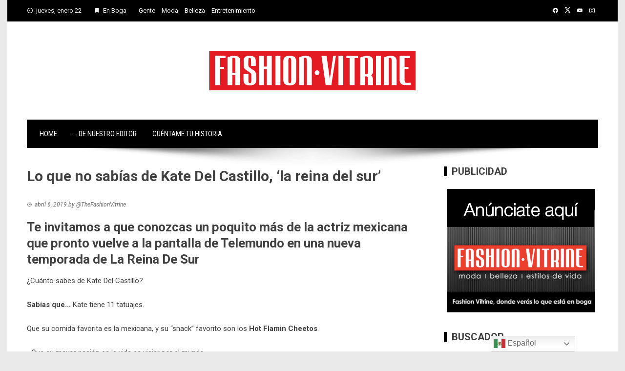

--- FILE ---
content_type: text/html; charset=UTF-8
request_url: https://www.fashionvitrine.com/varios/lo-que-no-sabias-de-kate-del-castillo-la-reina-del-sur/
body_size: 25040
content:
<!DOCTYPE html>
<html lang="es">

    <head>
        <meta charset="UTF-8">
        <meta name="viewport" content="width=device-width, initial-scale=1">
        <link rel="profile" href="http://gmpg.org/xfn/11">

        <script async src='//pagead2.googlesyndication.com/pagead/js/adsbygoogle.js'></script>
<script>
  (adsbygoogle = window.adsbygoogle || []).push({
    google_ad_client: 'pub-3271446348267030',
    enable_page_level_ads: true
  });
</script><meta name='robots' content='index, follow, max-image-preview:large, max-snippet:-1, max-video-preview:-1' />
	<style>img:is([sizes="auto" i], [sizes^="auto," i]) { contain-intrinsic-size: 3000px 1500px }</style>
	
	<!-- This site is optimized with the Yoast SEO plugin v24.8 - https://yoast.com/wordpress/plugins/seo/ -->
	<title>Lo que no sabías de Kate Del Castillo, &#039;la reina del sur&#039; - Fashion Vitrine</title>
	<meta name="description" content="Kate Del Castilo es mucho más que actriz. Le apasionan los deportes y también es empresaria. Conoce un poco más de la actriz, que vulve como &#039;La Reina del Sur&#039;" />
	<link rel="canonical" href="https://www.fashionvitrine.com/varios/lo-que-no-sabias-de-kate-del-castillo-la-reina-del-sur/" />
	<meta property="og:locale" content="es_ES" />
	<meta property="og:type" content="article" />
	<meta property="og:title" content="Lo que no sabías de Kate Del Castillo, &#039;la reina del sur&#039; - Fashion Vitrine" />
	<meta property="og:description" content="Kate Del Castilo es mucho más que actriz. Le apasionan los deportes y también es empresaria. Conoce un poco más de la actriz, que vulve como &#039;La Reina del Sur&#039;" />
	<meta property="og:url" content="https://www.fashionvitrine.com/varios/lo-que-no-sabias-de-kate-del-castillo-la-reina-del-sur/" />
	<meta property="article:publisher" content="https://www.facebook.com/fashionvitrine" />
	<meta property="article:published_time" content="2019-04-06T01:27:37+00:00" />
	<meta property="article:modified_time" content="2019-04-06T12:43:56+00:00" />
	<meta property="og:image" content="https://i0.wp.com/www.fashionvitrine.com/wp-content/uploads/2019/04/Sabias-que-Kate-Del-Castillo.jpg?fit=1110%2C550&ssl=1" />
	<meta property="og:image:width" content="1110" />
	<meta property="og:image:height" content="550" />
	<meta property="og:image:type" content="image/jpeg" />
	<meta name="author" content="@TheFashionVitrine" />
	<meta name="twitter:card" content="summary_large_image" />
	<meta name="twitter:creator" content="@fashionvitrine" />
	<meta name="twitter:site" content="@fashionvitrine" />
	<meta name="twitter:label1" content="Written by" />
	<meta name="twitter:data1" content="@TheFashionVitrine" />
	<meta name="twitter:label2" content="Est. reading time" />
	<meta name="twitter:data2" content="4 minutos" />
	<script type="application/ld+json" class="yoast-schema-graph">{"@context":"https://schema.org","@graph":[{"@type":"WebPage","@id":"https://www.fashionvitrine.com/varios/lo-que-no-sabias-de-kate-del-castillo-la-reina-del-sur/","url":"https://www.fashionvitrine.com/varios/lo-que-no-sabias-de-kate-del-castillo-la-reina-del-sur/","name":"Lo que no sabías de Kate Del Castillo, 'la reina del sur' - Fashion Vitrine","isPartOf":{"@id":"https://www.fashionvitrine.com/#website"},"primaryImageOfPage":{"@id":"https://www.fashionvitrine.com/varios/lo-que-no-sabias-de-kate-del-castillo-la-reina-del-sur/#primaryimage"},"image":{"@id":"https://www.fashionvitrine.com/varios/lo-que-no-sabias-de-kate-del-castillo-la-reina-del-sur/#primaryimage"},"thumbnailUrl":"https://i0.wp.com/www.fashionvitrine.com/wp-content/uploads/2019/04/Sabias-que-Kate-Del-Castillo.jpg?fit=1110%2C550&ssl=1","datePublished":"2019-04-06T01:27:37+00:00","dateModified":"2019-04-06T12:43:56+00:00","author":{"@id":"https://www.fashionvitrine.com/#/schema/person/c7ff47f1157246cb4d885da8bf2685da"},"description":"Kate Del Castilo es mucho más que actriz. Le apasionan los deportes y también es empresaria. Conoce un poco más de la actriz, que vulve como 'La Reina del Sur'","breadcrumb":{"@id":"https://www.fashionvitrine.com/varios/lo-que-no-sabias-de-kate-del-castillo-la-reina-del-sur/#breadcrumb"},"inLanguage":"es","potentialAction":[{"@type":"ReadAction","target":["https://www.fashionvitrine.com/varios/lo-que-no-sabias-de-kate-del-castillo-la-reina-del-sur/"]}]},{"@type":"ImageObject","inLanguage":"es","@id":"https://www.fashionvitrine.com/varios/lo-que-no-sabias-de-kate-del-castillo-la-reina-del-sur/#primaryimage","url":"https://i0.wp.com/www.fashionvitrine.com/wp-content/uploads/2019/04/Sabias-que-Kate-Del-Castillo.jpg?fit=1110%2C550&ssl=1","contentUrl":"https://i0.wp.com/www.fashionvitrine.com/wp-content/uploads/2019/04/Sabias-que-Kate-Del-Castillo.jpg?fit=1110%2C550&ssl=1","width":1110,"height":550},{"@type":"BreadcrumbList","@id":"https://www.fashionvitrine.com/varios/lo-que-no-sabias-de-kate-del-castillo-la-reina-del-sur/#breadcrumb","itemListElement":[{"@type":"ListItem","position":1,"name":"Portada","item":"https://www.fashionvitrine.com/"},{"@type":"ListItem","position":2,"name":"Lo que no sabías de Kate Del Castillo, &#8216;la reina del sur&#8217;"}]},{"@type":"WebSite","@id":"https://www.fashionvitrine.com/#website","url":"https://www.fashionvitrine.com/","name":"","description":"Lo que está en boga en moda, estilo y entretenimiento","potentialAction":[{"@type":"SearchAction","target":{"@type":"EntryPoint","urlTemplate":"https://www.fashionvitrine.com/?s={search_term_string}"},"query-input":{"@type":"PropertyValueSpecification","valueRequired":true,"valueName":"search_term_string"}}],"inLanguage":"es"},{"@type":"Person","@id":"https://www.fashionvitrine.com/#/schema/person/c7ff47f1157246cb4d885da8bf2685da","name":"@TheFashionVitrine","image":{"@type":"ImageObject","inLanguage":"es","@id":"https://www.fashionvitrine.com/#/schema/person/image/","url":"https://secure.gravatar.com/avatar/9cc7f1bfb7694b4edca4f9b19528eb27?s=96&d=mm&r=g","contentUrl":"https://secure.gravatar.com/avatar/9cc7f1bfb7694b4edca4f9b19528eb27?s=96&d=mm&r=g","caption":"@TheFashionVitrine"},"url":"https://www.fashionvitrine.com/author/admin/"}]}</script>
	<!-- / Yoast SEO plugin. -->


<link rel='dns-prefetch' href='//secure.gravatar.com' />
<link rel='dns-prefetch' href='//stats.wp.com' />
<link rel='dns-prefetch' href='//fonts.googleapis.com' />
<link rel='dns-prefetch' href='//v0.wordpress.com' />
<link rel='dns-prefetch' href='//www.googletagmanager.com' />
<link rel='dns-prefetch' href='//pagead2.googlesyndication.com' />
<link rel='preconnect' href='//i0.wp.com' />
<link rel='preconnect' href='//c0.wp.com' />
<link rel="alternate" type="application/rss+xml" title=" &raquo; Feed" href="https://www.fashionvitrine.com/feed/" />
<link rel="alternate" type="application/rss+xml" title=" &raquo; Feed de los comentarios" href="https://www.fashionvitrine.com/comments/feed/" />
<link rel="alternate" type="application/rss+xml" title=" &raquo; Comentario Lo que no sabías de Kate Del Castillo, &#8216;la reina del sur&#8217; del feed" href="https://www.fashionvitrine.com/varios/lo-que-no-sabias-de-kate-del-castillo-la-reina-del-sur/feed/" />
<script>
window._wpemojiSettings = {"baseUrl":"https:\/\/s.w.org\/images\/core\/emoji\/15.0.3\/72x72\/","ext":".png","svgUrl":"https:\/\/s.w.org\/images\/core\/emoji\/15.0.3\/svg\/","svgExt":".svg","source":{"concatemoji":"https:\/\/www.fashionvitrine.com\/wp-includes\/js\/wp-emoji-release.min.js?ver=6.7.2"}};
/*! This file is auto-generated */
!function(i,n){var o,s,e;function c(e){try{var t={supportTests:e,timestamp:(new Date).valueOf()};sessionStorage.setItem(o,JSON.stringify(t))}catch(e){}}function p(e,t,n){e.clearRect(0,0,e.canvas.width,e.canvas.height),e.fillText(t,0,0);var t=new Uint32Array(e.getImageData(0,0,e.canvas.width,e.canvas.height).data),r=(e.clearRect(0,0,e.canvas.width,e.canvas.height),e.fillText(n,0,0),new Uint32Array(e.getImageData(0,0,e.canvas.width,e.canvas.height).data));return t.every(function(e,t){return e===r[t]})}function u(e,t,n){switch(t){case"flag":return n(e,"\ud83c\udff3\ufe0f\u200d\u26a7\ufe0f","\ud83c\udff3\ufe0f\u200b\u26a7\ufe0f")?!1:!n(e,"\ud83c\uddfa\ud83c\uddf3","\ud83c\uddfa\u200b\ud83c\uddf3")&&!n(e,"\ud83c\udff4\udb40\udc67\udb40\udc62\udb40\udc65\udb40\udc6e\udb40\udc67\udb40\udc7f","\ud83c\udff4\u200b\udb40\udc67\u200b\udb40\udc62\u200b\udb40\udc65\u200b\udb40\udc6e\u200b\udb40\udc67\u200b\udb40\udc7f");case"emoji":return!n(e,"\ud83d\udc26\u200d\u2b1b","\ud83d\udc26\u200b\u2b1b")}return!1}function f(e,t,n){var r="undefined"!=typeof WorkerGlobalScope&&self instanceof WorkerGlobalScope?new OffscreenCanvas(300,150):i.createElement("canvas"),a=r.getContext("2d",{willReadFrequently:!0}),o=(a.textBaseline="top",a.font="600 32px Arial",{});return e.forEach(function(e){o[e]=t(a,e,n)}),o}function t(e){var t=i.createElement("script");t.src=e,t.defer=!0,i.head.appendChild(t)}"undefined"!=typeof Promise&&(o="wpEmojiSettingsSupports",s=["flag","emoji"],n.supports={everything:!0,everythingExceptFlag:!0},e=new Promise(function(e){i.addEventListener("DOMContentLoaded",e,{once:!0})}),new Promise(function(t){var n=function(){try{var e=JSON.parse(sessionStorage.getItem(o));if("object"==typeof e&&"number"==typeof e.timestamp&&(new Date).valueOf()<e.timestamp+604800&&"object"==typeof e.supportTests)return e.supportTests}catch(e){}return null}();if(!n){if("undefined"!=typeof Worker&&"undefined"!=typeof OffscreenCanvas&&"undefined"!=typeof URL&&URL.createObjectURL&&"undefined"!=typeof Blob)try{var e="postMessage("+f.toString()+"("+[JSON.stringify(s),u.toString(),p.toString()].join(",")+"));",r=new Blob([e],{type:"text/javascript"}),a=new Worker(URL.createObjectURL(r),{name:"wpTestEmojiSupports"});return void(a.onmessage=function(e){c(n=e.data),a.terminate(),t(n)})}catch(e){}c(n=f(s,u,p))}t(n)}).then(function(e){for(var t in e)n.supports[t]=e[t],n.supports.everything=n.supports.everything&&n.supports[t],"flag"!==t&&(n.supports.everythingExceptFlag=n.supports.everythingExceptFlag&&n.supports[t]);n.supports.everythingExceptFlag=n.supports.everythingExceptFlag&&!n.supports.flag,n.DOMReady=!1,n.readyCallback=function(){n.DOMReady=!0}}).then(function(){return e}).then(function(){var e;n.supports.everything||(n.readyCallback(),(e=n.source||{}).concatemoji?t(e.concatemoji):e.wpemoji&&e.twemoji&&(t(e.twemoji),t(e.wpemoji)))}))}((window,document),window._wpemojiSettings);
</script>
<link rel='stylesheet' id='colorbox-theme1-css' href='https://www.fashionvitrine.com/wp-content/plugins/jquery-lightbox-for-native-galleries/colorbox/theme1/colorbox.css?ver=1.3.14' media='screen' />
<link rel='stylesheet' id='twb-open-sans-css' href='https://fonts.googleapis.com/css?family=Open+Sans%3A300%2C400%2C500%2C600%2C700%2C800&#038;display=swap&#038;ver=6.7.2' media='all' />
<link rel='stylesheet' id='twbbwg-global-css' href='https://www.fashionvitrine.com/wp-content/plugins/photo-gallery/booster/assets/css/global.css?ver=1.0.0' media='all' />
<link rel='stylesheet' id='sbi_styles-css' href='https://www.fashionvitrine.com/wp-content/plugins/instagram-feed/css/sbi-styles.min.css?ver=6.8.0' media='all' />
<style id='wp-emoji-styles-inline-css'>

	img.wp-smiley, img.emoji {
		display: inline !important;
		border: none !important;
		box-shadow: none !important;
		height: 1em !important;
		width: 1em !important;
		margin: 0 0.07em !important;
		vertical-align: -0.1em !important;
		background: none !important;
		padding: 0 !important;
	}
</style>
<link rel='stylesheet' id='wp-block-library-css' href='https://c0.wp.com/c/6.7.2/wp-includes/css/dist/block-library/style.min.css' media='all' />
<style id='wp-block-library-theme-inline-css'>
.wp-block-audio :where(figcaption){color:#555;font-size:13px;text-align:center}.is-dark-theme .wp-block-audio :where(figcaption){color:#ffffffa6}.wp-block-audio{margin:0 0 1em}.wp-block-code{border:1px solid #ccc;border-radius:4px;font-family:Menlo,Consolas,monaco,monospace;padding:.8em 1em}.wp-block-embed :where(figcaption){color:#555;font-size:13px;text-align:center}.is-dark-theme .wp-block-embed :where(figcaption){color:#ffffffa6}.wp-block-embed{margin:0 0 1em}.blocks-gallery-caption{color:#555;font-size:13px;text-align:center}.is-dark-theme .blocks-gallery-caption{color:#ffffffa6}:root :where(.wp-block-image figcaption){color:#555;font-size:13px;text-align:center}.is-dark-theme :root :where(.wp-block-image figcaption){color:#ffffffa6}.wp-block-image{margin:0 0 1em}.wp-block-pullquote{border-bottom:4px solid;border-top:4px solid;color:currentColor;margin-bottom:1.75em}.wp-block-pullquote cite,.wp-block-pullquote footer,.wp-block-pullquote__citation{color:currentColor;font-size:.8125em;font-style:normal;text-transform:uppercase}.wp-block-quote{border-left:.25em solid;margin:0 0 1.75em;padding-left:1em}.wp-block-quote cite,.wp-block-quote footer{color:currentColor;font-size:.8125em;font-style:normal;position:relative}.wp-block-quote:where(.has-text-align-right){border-left:none;border-right:.25em solid;padding-left:0;padding-right:1em}.wp-block-quote:where(.has-text-align-center){border:none;padding-left:0}.wp-block-quote.is-large,.wp-block-quote.is-style-large,.wp-block-quote:where(.is-style-plain){border:none}.wp-block-search .wp-block-search__label{font-weight:700}.wp-block-search__button{border:1px solid #ccc;padding:.375em .625em}:where(.wp-block-group.has-background){padding:1.25em 2.375em}.wp-block-separator.has-css-opacity{opacity:.4}.wp-block-separator{border:none;border-bottom:2px solid;margin-left:auto;margin-right:auto}.wp-block-separator.has-alpha-channel-opacity{opacity:1}.wp-block-separator:not(.is-style-wide):not(.is-style-dots){width:100px}.wp-block-separator.has-background:not(.is-style-dots){border-bottom:none;height:1px}.wp-block-separator.has-background:not(.is-style-wide):not(.is-style-dots){height:2px}.wp-block-table{margin:0 0 1em}.wp-block-table td,.wp-block-table th{word-break:normal}.wp-block-table :where(figcaption){color:#555;font-size:13px;text-align:center}.is-dark-theme .wp-block-table :where(figcaption){color:#ffffffa6}.wp-block-video :where(figcaption){color:#555;font-size:13px;text-align:center}.is-dark-theme .wp-block-video :where(figcaption){color:#ffffffa6}.wp-block-video{margin:0 0 1em}:root :where(.wp-block-template-part.has-background){margin-bottom:0;margin-top:0;padding:1.25em 2.375em}
</style>
<link rel='stylesheet' id='mediaelement-css' href='https://c0.wp.com/c/6.7.2/wp-includes/js/mediaelement/mediaelementplayer-legacy.min.css' media='all' />
<link rel='stylesheet' id='wp-mediaelement-css' href='https://c0.wp.com/c/6.7.2/wp-includes/js/mediaelement/wp-mediaelement.min.css' media='all' />
<style id='jetpack-sharing-buttons-style-inline-css'>
.jetpack-sharing-buttons__services-list{display:flex;flex-direction:row;flex-wrap:wrap;gap:0;list-style-type:none;margin:5px;padding:0}.jetpack-sharing-buttons__services-list.has-small-icon-size{font-size:12px}.jetpack-sharing-buttons__services-list.has-normal-icon-size{font-size:16px}.jetpack-sharing-buttons__services-list.has-large-icon-size{font-size:24px}.jetpack-sharing-buttons__services-list.has-huge-icon-size{font-size:36px}@media print{.jetpack-sharing-buttons__services-list{display:none!important}}.editor-styles-wrapper .wp-block-jetpack-sharing-buttons{gap:0;padding-inline-start:0}ul.jetpack-sharing-buttons__services-list.has-background{padding:1.25em 2.375em}
</style>
<style id='global-styles-inline-css'>
:root{--wp--preset--aspect-ratio--square: 1;--wp--preset--aspect-ratio--4-3: 4/3;--wp--preset--aspect-ratio--3-4: 3/4;--wp--preset--aspect-ratio--3-2: 3/2;--wp--preset--aspect-ratio--2-3: 2/3;--wp--preset--aspect-ratio--16-9: 16/9;--wp--preset--aspect-ratio--9-16: 9/16;--wp--preset--color--black: #000000;--wp--preset--color--cyan-bluish-gray: #abb8c3;--wp--preset--color--white: #ffffff;--wp--preset--color--pale-pink: #f78da7;--wp--preset--color--vivid-red: #cf2e2e;--wp--preset--color--luminous-vivid-orange: #ff6900;--wp--preset--color--luminous-vivid-amber: #fcb900;--wp--preset--color--light-green-cyan: #7bdcb5;--wp--preset--color--vivid-green-cyan: #00d084;--wp--preset--color--pale-cyan-blue: #8ed1fc;--wp--preset--color--vivid-cyan-blue: #0693e3;--wp--preset--color--vivid-purple: #9b51e0;--wp--preset--gradient--vivid-cyan-blue-to-vivid-purple: linear-gradient(135deg,rgba(6,147,227,1) 0%,rgb(155,81,224) 100%);--wp--preset--gradient--light-green-cyan-to-vivid-green-cyan: linear-gradient(135deg,rgb(122,220,180) 0%,rgb(0,208,130) 100%);--wp--preset--gradient--luminous-vivid-amber-to-luminous-vivid-orange: linear-gradient(135deg,rgba(252,185,0,1) 0%,rgba(255,105,0,1) 100%);--wp--preset--gradient--luminous-vivid-orange-to-vivid-red: linear-gradient(135deg,rgba(255,105,0,1) 0%,rgb(207,46,46) 100%);--wp--preset--gradient--very-light-gray-to-cyan-bluish-gray: linear-gradient(135deg,rgb(238,238,238) 0%,rgb(169,184,195) 100%);--wp--preset--gradient--cool-to-warm-spectrum: linear-gradient(135deg,rgb(74,234,220) 0%,rgb(151,120,209) 20%,rgb(207,42,186) 40%,rgb(238,44,130) 60%,rgb(251,105,98) 80%,rgb(254,248,76) 100%);--wp--preset--gradient--blush-light-purple: linear-gradient(135deg,rgb(255,206,236) 0%,rgb(152,150,240) 100%);--wp--preset--gradient--blush-bordeaux: linear-gradient(135deg,rgb(254,205,165) 0%,rgb(254,45,45) 50%,rgb(107,0,62) 100%);--wp--preset--gradient--luminous-dusk: linear-gradient(135deg,rgb(255,203,112) 0%,rgb(199,81,192) 50%,rgb(65,88,208) 100%);--wp--preset--gradient--pale-ocean: linear-gradient(135deg,rgb(255,245,203) 0%,rgb(182,227,212) 50%,rgb(51,167,181) 100%);--wp--preset--gradient--electric-grass: linear-gradient(135deg,rgb(202,248,128) 0%,rgb(113,206,126) 100%);--wp--preset--gradient--midnight: linear-gradient(135deg,rgb(2,3,129) 0%,rgb(40,116,252) 100%);--wp--preset--font-size--small: 0.9rem;--wp--preset--font-size--medium: 1.05rem;--wp--preset--font-size--large: clamp(1.39rem, 1.39rem + ((1vw - 0.2rem) * 0.836), 1.85rem);--wp--preset--font-size--x-large: clamp(1.85rem, 1.85rem + ((1vw - 0.2rem) * 1.182), 2.5rem);--wp--preset--font-size--xx-large: clamp(2.5rem, 2.5rem + ((1vw - 0.2rem) * 1.4), 3.27rem);--wp--preset--spacing--20: 0.44rem;--wp--preset--spacing--30: 0.67rem;--wp--preset--spacing--40: 1rem;--wp--preset--spacing--50: 1.5rem;--wp--preset--spacing--60: 2.25rem;--wp--preset--spacing--70: 3.38rem;--wp--preset--spacing--80: 5.06rem;--wp--preset--shadow--natural: 6px 6px 9px rgba(0, 0, 0, 0.2);--wp--preset--shadow--deep: 12px 12px 50px rgba(0, 0, 0, 0.4);--wp--preset--shadow--sharp: 6px 6px 0px rgba(0, 0, 0, 0.2);--wp--preset--shadow--outlined: 6px 6px 0px -3px rgba(255, 255, 255, 1), 6px 6px rgba(0, 0, 0, 1);--wp--preset--shadow--crisp: 6px 6px 0px rgba(0, 0, 0, 1);}:root { --wp--style--global--content-size: 1100px;--wp--style--global--wide-size: 1200px; }:where(body) { margin: 0; }.wp-site-blocks > .alignleft { float: left; margin-right: 2em; }.wp-site-blocks > .alignright { float: right; margin-left: 2em; }.wp-site-blocks > .aligncenter { justify-content: center; margin-left: auto; margin-right: auto; }:where(.wp-site-blocks) > * { margin-block-start: 24px; margin-block-end: 0; }:where(.wp-site-blocks) > :first-child { margin-block-start: 0; }:where(.wp-site-blocks) > :last-child { margin-block-end: 0; }:root { --wp--style--block-gap: 24px; }:root :where(.is-layout-flow) > :first-child{margin-block-start: 0;}:root :where(.is-layout-flow) > :last-child{margin-block-end: 0;}:root :where(.is-layout-flow) > *{margin-block-start: 24px;margin-block-end: 0;}:root :where(.is-layout-constrained) > :first-child{margin-block-start: 0;}:root :where(.is-layout-constrained) > :last-child{margin-block-end: 0;}:root :where(.is-layout-constrained) > *{margin-block-start: 24px;margin-block-end: 0;}:root :where(.is-layout-flex){gap: 24px;}:root :where(.is-layout-grid){gap: 24px;}.is-layout-flow > .alignleft{float: left;margin-inline-start: 0;margin-inline-end: 2em;}.is-layout-flow > .alignright{float: right;margin-inline-start: 2em;margin-inline-end: 0;}.is-layout-flow > .aligncenter{margin-left: auto !important;margin-right: auto !important;}.is-layout-constrained > .alignleft{float: left;margin-inline-start: 0;margin-inline-end: 2em;}.is-layout-constrained > .alignright{float: right;margin-inline-start: 2em;margin-inline-end: 0;}.is-layout-constrained > .aligncenter{margin-left: auto !important;margin-right: auto !important;}.is-layout-constrained > :where(:not(.alignleft):not(.alignright):not(.alignfull)){max-width: var(--wp--style--global--content-size);margin-left: auto !important;margin-right: auto !important;}.is-layout-constrained > .alignwide{max-width: var(--wp--style--global--wide-size);}body .is-layout-flex{display: flex;}.is-layout-flex{flex-wrap: wrap;align-items: center;}.is-layout-flex > :is(*, div){margin: 0;}body .is-layout-grid{display: grid;}.is-layout-grid > :is(*, div){margin: 0;}body{padding-top: 0px;padding-right: 0px;padding-bottom: 0px;padding-left: 0px;}:root :where(.wp-element-button, .wp-block-button__link){background-color: #32373c;border-width: 0;color: #fff;font-family: inherit;font-size: inherit;line-height: inherit;padding: calc(0.667em + 2px) calc(1.333em + 2px);text-decoration: none;}.has-black-color{color: var(--wp--preset--color--black) !important;}.has-cyan-bluish-gray-color{color: var(--wp--preset--color--cyan-bluish-gray) !important;}.has-white-color{color: var(--wp--preset--color--white) !important;}.has-pale-pink-color{color: var(--wp--preset--color--pale-pink) !important;}.has-vivid-red-color{color: var(--wp--preset--color--vivid-red) !important;}.has-luminous-vivid-orange-color{color: var(--wp--preset--color--luminous-vivid-orange) !important;}.has-luminous-vivid-amber-color{color: var(--wp--preset--color--luminous-vivid-amber) !important;}.has-light-green-cyan-color{color: var(--wp--preset--color--light-green-cyan) !important;}.has-vivid-green-cyan-color{color: var(--wp--preset--color--vivid-green-cyan) !important;}.has-pale-cyan-blue-color{color: var(--wp--preset--color--pale-cyan-blue) !important;}.has-vivid-cyan-blue-color{color: var(--wp--preset--color--vivid-cyan-blue) !important;}.has-vivid-purple-color{color: var(--wp--preset--color--vivid-purple) !important;}.has-black-background-color{background-color: var(--wp--preset--color--black) !important;}.has-cyan-bluish-gray-background-color{background-color: var(--wp--preset--color--cyan-bluish-gray) !important;}.has-white-background-color{background-color: var(--wp--preset--color--white) !important;}.has-pale-pink-background-color{background-color: var(--wp--preset--color--pale-pink) !important;}.has-vivid-red-background-color{background-color: var(--wp--preset--color--vivid-red) !important;}.has-luminous-vivid-orange-background-color{background-color: var(--wp--preset--color--luminous-vivid-orange) !important;}.has-luminous-vivid-amber-background-color{background-color: var(--wp--preset--color--luminous-vivid-amber) !important;}.has-light-green-cyan-background-color{background-color: var(--wp--preset--color--light-green-cyan) !important;}.has-vivid-green-cyan-background-color{background-color: var(--wp--preset--color--vivid-green-cyan) !important;}.has-pale-cyan-blue-background-color{background-color: var(--wp--preset--color--pale-cyan-blue) !important;}.has-vivid-cyan-blue-background-color{background-color: var(--wp--preset--color--vivid-cyan-blue) !important;}.has-vivid-purple-background-color{background-color: var(--wp--preset--color--vivid-purple) !important;}.has-black-border-color{border-color: var(--wp--preset--color--black) !important;}.has-cyan-bluish-gray-border-color{border-color: var(--wp--preset--color--cyan-bluish-gray) !important;}.has-white-border-color{border-color: var(--wp--preset--color--white) !important;}.has-pale-pink-border-color{border-color: var(--wp--preset--color--pale-pink) !important;}.has-vivid-red-border-color{border-color: var(--wp--preset--color--vivid-red) !important;}.has-luminous-vivid-orange-border-color{border-color: var(--wp--preset--color--luminous-vivid-orange) !important;}.has-luminous-vivid-amber-border-color{border-color: var(--wp--preset--color--luminous-vivid-amber) !important;}.has-light-green-cyan-border-color{border-color: var(--wp--preset--color--light-green-cyan) !important;}.has-vivid-green-cyan-border-color{border-color: var(--wp--preset--color--vivid-green-cyan) !important;}.has-pale-cyan-blue-border-color{border-color: var(--wp--preset--color--pale-cyan-blue) !important;}.has-vivid-cyan-blue-border-color{border-color: var(--wp--preset--color--vivid-cyan-blue) !important;}.has-vivid-purple-border-color{border-color: var(--wp--preset--color--vivid-purple) !important;}.has-vivid-cyan-blue-to-vivid-purple-gradient-background{background: var(--wp--preset--gradient--vivid-cyan-blue-to-vivid-purple) !important;}.has-light-green-cyan-to-vivid-green-cyan-gradient-background{background: var(--wp--preset--gradient--light-green-cyan-to-vivid-green-cyan) !important;}.has-luminous-vivid-amber-to-luminous-vivid-orange-gradient-background{background: var(--wp--preset--gradient--luminous-vivid-amber-to-luminous-vivid-orange) !important;}.has-luminous-vivid-orange-to-vivid-red-gradient-background{background: var(--wp--preset--gradient--luminous-vivid-orange-to-vivid-red) !important;}.has-very-light-gray-to-cyan-bluish-gray-gradient-background{background: var(--wp--preset--gradient--very-light-gray-to-cyan-bluish-gray) !important;}.has-cool-to-warm-spectrum-gradient-background{background: var(--wp--preset--gradient--cool-to-warm-spectrum) !important;}.has-blush-light-purple-gradient-background{background: var(--wp--preset--gradient--blush-light-purple) !important;}.has-blush-bordeaux-gradient-background{background: var(--wp--preset--gradient--blush-bordeaux) !important;}.has-luminous-dusk-gradient-background{background: var(--wp--preset--gradient--luminous-dusk) !important;}.has-pale-ocean-gradient-background{background: var(--wp--preset--gradient--pale-ocean) !important;}.has-electric-grass-gradient-background{background: var(--wp--preset--gradient--electric-grass) !important;}.has-midnight-gradient-background{background: var(--wp--preset--gradient--midnight) !important;}.has-small-font-size{font-size: var(--wp--preset--font-size--small) !important;}.has-medium-font-size{font-size: var(--wp--preset--font-size--medium) !important;}.has-large-font-size{font-size: var(--wp--preset--font-size--large) !important;}.has-x-large-font-size{font-size: var(--wp--preset--font-size--x-large) !important;}.has-xx-large-font-size{font-size: var(--wp--preset--font-size--xx-large) !important;}
:root :where(.wp-block-pullquote){font-size: clamp(0.984em, 0.984rem + ((1vw - 0.2em) * 0.938), 1.5em);line-height: 1.6;}
</style>
<link rel='stylesheet' id='titan-adminbar-styles-css' href='https://www.fashionvitrine.com/wp-content/plugins/anti-spam/assets/css/admin-bar.css?ver=7.3.5' media='all' />
<link rel='stylesheet' id='bwg_fonts-css' href='https://www.fashionvitrine.com/wp-content/plugins/photo-gallery/css/bwg-fonts/fonts.css?ver=0.0.1' media='all' />
<link rel='stylesheet' id='sumoselect-css' href='https://www.fashionvitrine.com/wp-content/plugins/photo-gallery/css/sumoselect.min.css?ver=3.4.6' media='all' />
<link rel='stylesheet' id='mCustomScrollbar-css' href='https://www.fashionvitrine.com/wp-content/plugins/photo-gallery/css/jquery.mCustomScrollbar.min.css?ver=3.1.5' media='all' />
<link rel='stylesheet' id='bwg_frontend-css' href='https://www.fashionvitrine.com/wp-content/plugins/photo-gallery/css/styles.min.css?ver=1.8.35' media='all' />
<link rel='stylesheet' id='share-on-whatsapp-style-file-css' href='https://www.fashionvitrine.com/wp-content/plugins/share-post-on-whatsapp/includes/whatsappshare.css?ver=6.7.2' media='all' />
<link rel='stylesheet' id='viral-style-css' href='https://www.fashionvitrine.com/wp-content/themes/viral/style.css?ver=1.8.51' media='all' />
<style id='viral-style-inline-css'>
:root{--viral-template-color:#000000;--viral-background-color:#FFFFFF}
</style>
<link rel='stylesheet' id='twittericon-css' href='https://www.fashionvitrine.com/wp-content/themes/viral/css/twittericon.css?ver=1.8.51' media='all' />
<link rel='stylesheet' id='materialdesignicons-css' href='https://www.fashionvitrine.com/wp-content/themes/viral/css/materialdesignicons.css?ver=1.8.51' media='all' />
<link rel='stylesheet' id='owl-carousel-css' href='https://www.fashionvitrine.com/wp-content/themes/viral/css/owl.carousel.css?ver=1.8.51' media='all' />
<link rel='stylesheet' id='viral-fonts-css' href='https://fonts.googleapis.com/css?family=Roboto+Condensed%3A300%2C300i%2C400%2C400i%2C700%2C700i%7CRoboto%3A100%2C100i%2C300%2C300i%2C400%2C400i%2C500%2C500i%2C700%2C700i%2C900%2C900i&#038;subset=latin%2Clatin-ext&#038;display=swap' media='all' />
<!-- Cool Video Gallery Script starts here --><!-- Cool Video Gallery Script ends here --><script src="https://c0.wp.com/c/6.7.2/wp-includes/js/jquery/jquery.min.js" id="jquery-core-js"></script>
<script src="https://c0.wp.com/c/6.7.2/wp-includes/js/jquery/jquery-migrate.min.js" id="jquery-migrate-js"></script>
<script src="https://www.fashionvitrine.com/wp-content/plugins/jquery-lightbox-for-native-galleries/colorbox/jquery.colorbox-min.js?ver=1.3.14" id="colorbox-js"></script>
<script src="https://www.fashionvitrine.com/wp-content/plugins/photo-gallery/booster/assets/js/circle-progress.js?ver=1.2.2" id="twbbwg-circle-js"></script>
<script id="twbbwg-global-js-extra">
var twb = {"nonce":"1cb5e1f85f","ajax_url":"https:\/\/www.fashionvitrine.com\/wp-admin\/admin-ajax.php","plugin_url":"https:\/\/www.fashionvitrine.com\/wp-content\/plugins\/photo-gallery\/booster","href":"https:\/\/www.fashionvitrine.com\/wp-admin\/admin.php?page=twbbwg_photo-gallery"};
var twb = {"nonce":"1cb5e1f85f","ajax_url":"https:\/\/www.fashionvitrine.com\/wp-admin\/admin-ajax.php","plugin_url":"https:\/\/www.fashionvitrine.com\/wp-content\/plugins\/photo-gallery\/booster","href":"https:\/\/www.fashionvitrine.com\/wp-admin\/admin.php?page=twbbwg_photo-gallery"};
</script>
<script src="https://www.fashionvitrine.com/wp-content/plugins/photo-gallery/booster/assets/js/global.js?ver=1.0.0" id="twbbwg-global-js"></script>
<script src="https://c0.wp.com/c/6.7.2/wp-includes/js/swfobject.js" id="swfobject-js"></script>
<script src="https://www.fashionvitrine.com/wp-content/plugins/photo-gallery/js/jquery.sumoselect.min.js?ver=3.4.6" id="sumoselect-js"></script>
<script src="https://www.fashionvitrine.com/wp-content/plugins/photo-gallery/js/tocca.min.js?ver=2.0.9" id="bwg_mobile-js"></script>
<script src="https://www.fashionvitrine.com/wp-content/plugins/photo-gallery/js/jquery.mCustomScrollbar.concat.min.js?ver=3.1.5" id="mCustomScrollbar-js"></script>
<script src="https://www.fashionvitrine.com/wp-content/plugins/photo-gallery/js/jquery.fullscreen.min.js?ver=0.6.0" id="jquery-fullscreen-js"></script>
<script id="bwg_frontend-js-extra">
var bwg_objectsL10n = {"bwg_field_required":"este campo es obligatorio.","bwg_mail_validation":"Esta no es una direcci\u00f3n de correo electr\u00f3nico v\u00e1lida.","bwg_search_result":"No hay im\u00e1genes que coincidan con tu b\u00fasqueda.","bwg_select_tag":"Select Tag","bwg_order_by":"Order By","bwg_search":"Buscar","bwg_show_ecommerce":"Show Ecommerce","bwg_hide_ecommerce":"Hide Ecommerce","bwg_show_comments":"Restaurar","bwg_hide_comments":"Ocultar comentarios","bwg_restore":"Restaurar","bwg_maximize":"Maximizar","bwg_fullscreen":"Pantalla completa","bwg_exit_fullscreen":"Salir de pantalla completa","bwg_search_tag":"SEARCH...","bwg_tag_no_match":"No tags found","bwg_all_tags_selected":"All tags selected","bwg_tags_selected":"tags selected","play":"Reproducir","pause":"Pausar","is_pro":"","bwg_play":"Reproducir","bwg_pause":"Pausar","bwg_hide_info":"Anterior informaci\u00f3n","bwg_show_info":"Mostrar info","bwg_hide_rating":"Hide rating","bwg_show_rating":"Show rating","ok":"Ok","cancel":"Cancel","select_all":"Select all","lazy_load":"0","lazy_loader":"https:\/\/www.fashionvitrine.com\/wp-content\/plugins\/photo-gallery\/images\/ajax_loader.png","front_ajax":"0","bwg_tag_see_all":"see all tags","bwg_tag_see_less":"see less tags"};
</script>
<script src="https://www.fashionvitrine.com/wp-content/plugins/photo-gallery/js/scripts.min.js?ver=1.8.35" id="bwg_frontend-js"></script>
<script src="https://www.fashionvitrine.com/wp-content/plugins/sam-pro-free/js/polyfill.min.js?ver=6.7.2" id="polyfills-js"></script>
<script src="https://www.fashionvitrine.com/wp-content/plugins/sam-pro-free/js/jquery.iframetracker.js?ver=6.7.2" id="samProTracker-js"></script>
<script id="samProLayout-js-extra">
var samProOptions = {"au":"https:\/\/www.fashionvitrine.com\/wp-content\/plugins\/sam-pro-free\/sam-pro-layout.php","load":"1","mailer":"1","clauses":"JrMnNWbCh28Qk5LzyYffWNOVe5P\/iCWETPI\/FTxww44CQS9pO+5bZT05\/zBlbGOo5sQVAjFsndFAW84hY5K47fqeE9V4xjAtkFsxfx0i5CD3YoMO\/lPhjWl+C2CEa0Lc9db4JUE4yMnAiVMUtKNcc\/zxzHhlKc6hZQUnMlaeuB6x176lunsHiOyOX4dXb80iwAoyKPTle+vwsgjaAzLuSSwDH3622byTy3YB65hHQUmAlAHAjQw5MEyM7bklNge\/QSfYfs3Zuw7K1vaVxt+ZQzj9G3dj3ykDvt3tWm\/yU9\/[base64]\/Yqw\/iKdGbm\/N7YocG2mSTGPBq1dl8JieEa+aC0VT+coFACOJLWApzgSTA9qFrSq\/vzQcOjYWCZ5DkmS22wefuWX9xTIoOfqqb7auGsNFs0pCt2rc99Q3HxuWe0e5Y813A\/vSOee4T4zsZPdPc4FBdnnTpGOeCVUOYEDZ6sA83prMSW81gI8lGukxtB+tCcC6xGKscwjFdtH3\/EbumRVsVnCf4+JBg94xlXvP6l6M3ZF9RCAzuwXiWh+62lQezQo05yWpsYn5ti0bZh4KLzyeEkdr3gje4nqZLjTfhtU+XqzKQxQlo\/lRepTF218i0KGsboanHIClIGkJvBgxS0dB79D\/BTnlor5WONwk6fs030eZTmwY\/tPAo\/IFRDht65dRvYkuybQVxHjz8I2YBSphTeLPEBbCufXaJbxSjYd9Kr+XV+ee0c5NcWvB3wBnvzReFmkAvQ\/MNVP2kGZr2AT2AllCX85j1kyNjR4oKn4SVdF2MvyJVtuhtl929TRtrQW66\/L+4H3KLEmzluwQwz\/mVZJ\/KRFQ++KcvVHT3o4EuYs1sDRoeM+Zrm1GGKWugqfBdD9ckeHmXSakpUZQvFWMMOvykNObjbM55O6zCrmkdbA6vuhfaXFMsl7nTMhJ8GxbnJpfSjub7mk8uscm3eLoUwwwxvDBtSKZZqiBURx3k5qMl8rsUd7huSAF9DuWHN4vQ\/lcIevbfY3IKhbLiDnf2JYzodU44Y1JnOF5I4\/Kdjvq4L5kh5c56srXJAvqjWx79\/22BdE7YIp9LicyjIfiNWcU95ePFthQJb9tKf+jfwG7OJAZk4Z3pPgHPKdRPryBk\/hd47\/LESX4IirXJXRUCgYgVF5MxoyPCsW\/Z49FW8cxRm45zKe0c2cu3AH\/MrJ9Qy5sGhPIRZMj5xF0F9OS94A9viO9Dz7divPhCyNc0Qhi4JKVmQQI4l99sS+l+8E0o54C2alWv7YMgrBb3I3sq\/dqBTqsLxrcJsLu6NNz2mURs1O3mq3CE2V6cTl1iQbd+lnYAdpH2\/IVcVy+GaRcfVGw8hs6n95lArlBnT9Oo5Trl3ockiv8uv4faw15BssJNbZm9Z59Tzwy43LGRUbrkWZ55xL31If26PvDvGtoAvmf0iQYrLNIDLFzlzce4sZPLSlS227Kti4hy2YLvworWVJb2dNnDWW7DpbbRucywBkYWV5FXpDLRgsixy9aU9fxH\/zYkYGdxLhVgwU6bhoUoAaM9QZH5Hm9Z\/O7csZZgJdSEWuoNWAU7XmO9Rla8MBkcPRdqvwPaO7j52H+ObJ+0\/hu4EC7dNOha8KuDUiI4QxTabxXw4GGWs7PwpXN\/2djPyQupu\/hODH2rbaIugB0g1MnCXfKkft1NCaRFHoIpAoejK6nFFKeGbcWt+9zML23KLsPt+vT0rNB+p3t2f6FEe9IWZ4nXmFH2aF8Hehr9w7arlc9BgR32ey899zCA1Xz5mZ7gEyl8qD5DD447D9aRyVHzY6SHdVYi5Yy682+ZuKWJ7xI=","doStats":"1","jsStats":"","container":"sam-pro-container","place":"sam-pro-place","ad":"sam-pro-ad","samProNonce":"bca8b83833","ajaxUrl":"https:\/\/www.fashionvitrine.com\/wp-admin\/admin-ajax.php"};
</script>
<script src="https://www.fashionvitrine.com/wp-content/plugins/sam-pro-free/js/sam.pro.layout.min.js?ver=1.0.0.10" id="samProLayout-js"></script>
<script src="https://www.fashionvitrine.com/wp-content/plugins/share-post-on-whatsapp/includes/whatsappshare.js?ver=6.7.2" id="share-on-whatsapp-script-file-js"></script>
<script src="https://www.fashionvitrine.com/wp-content/plugins/cool-video-gallery/third_party_lib/jquery.utils/jquery.slideshow.js?ver=6.7.2" id="jquery.slideshow-js"></script>
<script src="https://www.fashionvitrine.com/wp-content/plugins/cool-video-gallery/third_party_lib/jquery.utils/jquery.stripslashes.js?ver=6.7.2" id="jquery.stripslashes-js"></script>
<link rel="https://api.w.org/" href="https://www.fashionvitrine.com/wp-json/" /><link rel="alternate" title="JSON" type="application/json" href="https://www.fashionvitrine.com/wp-json/wp/v2/posts/4572" /><link rel="EditURI" type="application/rsd+xml" title="RSD" href="https://www.fashionvitrine.com/xmlrpc.php?rsd" />
<meta name="generator" content="WordPress 6.7.2" />
<link rel='shortlink' href='https://wp.me/p9CT5w-1bK' />
<link rel="alternate" title="oEmbed (JSON)" type="application/json+oembed" href="https://www.fashionvitrine.com/wp-json/oembed/1.0/embed?url=https%3A%2F%2Fwww.fashionvitrine.com%2Fvarios%2Flo-que-no-sabias-de-kate-del-castillo-la-reina-del-sur%2F" />
<link rel="alternate" title="oEmbed (XML)" type="text/xml+oembed" href="https://www.fashionvitrine.com/wp-json/oembed/1.0/embed?url=https%3A%2F%2Fwww.fashionvitrine.com%2Fvarios%2Flo-que-no-sabias-de-kate-del-castillo-la-reina-del-sur%2F&#038;format=xml" />
<!-- Cool Video Gallery Script starts here -->			<script type="text/javascript">
				jQuery(document).ready(function(){

					// Set JWPlayer License Key
					jwplayer.key="";
				});
			</script>
			<!-- Cool Video Gallery Script ends here -->
			<meta name="generator" content="Site Kit by Google 1.149.1" />	<style>img#wpstats{display:none}</style>
		
<!-- Google AdSense meta tags added by Site Kit -->
<meta name="google-adsense-platform-account" content="ca-host-pub-2644536267352236">
<meta name="google-adsense-platform-domain" content="sitekit.withgoogle.com">
<!-- End Google AdSense meta tags added by Site Kit -->
<meta name="generator" content="Elementor 3.28.3; features: additional_custom_breakpoints, e_local_google_fonts; settings: css_print_method-external, google_font-enabled, font_display-auto">
<!-- jQuery Lightbox For Native Galleries v3.2.2 | http://www.viper007bond.com/wordpress-plugins/jquery-lightbox-for-native-galleries/ -->
<script type="text/javascript">
// <![CDATA[
	jQuery(document).ready(function($){
		$(".gallery").each(function(index, obj){
			var galleryid = Math.floor(Math.random()*10000);
			$(obj).find("a").colorbox({rel:galleryid, maxWidth:"95%", maxHeight:"95%"});
		});
		$("a.lightbox").colorbox({maxWidth:"95%", maxHeight:"95%"});
	});
// ]]>
</script>
			<style>
				.e-con.e-parent:nth-of-type(n+4):not(.e-lazyloaded):not(.e-no-lazyload),
				.e-con.e-parent:nth-of-type(n+4):not(.e-lazyloaded):not(.e-no-lazyload) * {
					background-image: none !important;
				}
				@media screen and (max-height: 1024px) {
					.e-con.e-parent:nth-of-type(n+3):not(.e-lazyloaded):not(.e-no-lazyload),
					.e-con.e-parent:nth-of-type(n+3):not(.e-lazyloaded):not(.e-no-lazyload) * {
						background-image: none !important;
					}
				}
				@media screen and (max-height: 640px) {
					.e-con.e-parent:nth-of-type(n+2):not(.e-lazyloaded):not(.e-no-lazyload),
					.e-con.e-parent:nth-of-type(n+2):not(.e-lazyloaded):not(.e-no-lazyload) * {
						background-image: none !important;
					}
				}
			</style>
			
<!-- Google AdSense snippet added by Site Kit -->
<script async src="https://pagead2.googlesyndication.com/pagead/js/adsbygoogle.js?client=ca-pub-3152593239659699&amp;host=ca-host-pub-2644536267352236" crossorigin="anonymous"></script>

<!-- End Google AdSense snippet added by Site Kit -->
<link rel="icon" href="https://i0.wp.com/www.fashionvitrine.com/wp-content/uploads/2018/05/cropped-FV-1.jpg?fit=32%2C32&#038;ssl=1" sizes="32x32" />
<link rel="icon" href="https://i0.wp.com/www.fashionvitrine.com/wp-content/uploads/2018/05/cropped-FV-1.jpg?fit=192%2C192&#038;ssl=1" sizes="192x192" />
<link rel="apple-touch-icon" href="https://i0.wp.com/www.fashionvitrine.com/wp-content/uploads/2018/05/cropped-FV-1.jpg?fit=180%2C180&#038;ssl=1" />
<meta name="msapplication-TileImage" content="https://i0.wp.com/www.fashionvitrine.com/wp-content/uploads/2018/05/cropped-FV-1.jpg?fit=270%2C270&#038;ssl=1" />
    </head>

    <body class="post-template-default single single-post postid-4572 single-format-standard wp-custom-logo wp-embed-responsive viral-right-sidebar vl-boxed elementor-default elementor-kit-5871">
                        <div id="vl-page">
            <a class="skip-link screen-reader-text" href="#sq-content">Skip to content</a>
            <header id="vl-masthead" class="vl-site-header " >
                <div class="vl-top-header">
                    <div class="vl-container vl-clearfix">
                        <div class="vl-top-left-header">
                            <span><i class="mdi-clock-time-nine-outline"></i>jueves, enero 22</span><span><i class="mdi-bookmark"></i>En Boga</span><div class="vl-menu"><ul id="menu-primera-fila" class="vl-clearfix"><li id="menu-item-65" class="menu-item menu-item-type-taxonomy menu-item-object-category menu-item-65"><a href="https://www.fashionvitrine.com/category/moda/gente-en-vitrina/">Gente</a></li>
<li id="menu-item-11" class="menu-item menu-item-type-taxonomy menu-item-object-category menu-item-11"><a href="https://www.fashionvitrine.com/category/moda/">Moda</a></li>
<li id="menu-item-12" class="menu-item menu-item-type-taxonomy menu-item-object-category menu-item-12"><a href="https://www.fashionvitrine.com/category/belleza/">Belleza</a></li>
<li id="menu-item-70" class="menu-item menu-item-type-taxonomy menu-item-object-category menu-item-70"><a href="https://www.fashionvitrine.com/category/belleza/producto-de-la-semana/">Entretenimiento</a></li>
</ul></div>                        </div>

                        <div class="vl-top-right-header">
                            <a class="vl-facebook" href="#" target="_blank"><i class="mdi-facebook"></i></a><a class="vl-twitter" href="https://twitter.com/fashionvitrine" target="_blank"><i class="ti-x-twitter"></i></a><a class="vl-youtube" href="https://www.youtube.com/user/TheFashionvitrine" target="_blank"><i class="mdi-youtube"></i></a><a class="vl-instagram" href="https://www.instagram.com/thefashionvitrine/" target="_blank"><i class="mdi-instagram"></i></a>                        </div>
                    </div>
                </div>

                <div class="vl-header">
                    <div class="vl-container">
                                                <div id="vl-site-branding" class="vl-center-logo" >
                            <a href="https://www.fashionvitrine.com/" class="custom-logo-link" rel="home"><img width="422" height="81" src="https://i0.wp.com/www.fashionvitrine.com/wp-content/uploads/2017/02/cropped-cropped-cropped-logo-2.png?fit=422%2C81&amp;ssl=1" class="custom-logo" alt="" decoding="async" srcset="https://i0.wp.com/www.fashionvitrine.com/wp-content/uploads/2017/02/cropped-cropped-cropped-logo-2.png?w=422&amp;ssl=1 422w, https://i0.wp.com/www.fashionvitrine.com/wp-content/uploads/2017/02/cropped-cropped-cropped-logo-2.png?resize=300%2C58&amp;ssl=1 300w" sizes="(max-width: 422px) 100vw, 422px" data-attachment-id="6066" data-permalink="https://www.fashionvitrine.com/wp-content/uploads/2017/02/cropped-cropped-cropped-logo-2.png" data-orig-file="https://i0.wp.com/www.fashionvitrine.com/wp-content/uploads/2017/02/cropped-cropped-cropped-logo-2.png?fit=422%2C81&amp;ssl=1" data-orig-size="422,81" data-comments-opened="1" data-image-meta="{&quot;aperture&quot;:&quot;0&quot;,&quot;credit&quot;:&quot;&quot;,&quot;camera&quot;:&quot;&quot;,&quot;caption&quot;:&quot;&quot;,&quot;created_timestamp&quot;:&quot;0&quot;,&quot;copyright&quot;:&quot;&quot;,&quot;focal_length&quot;:&quot;0&quot;,&quot;iso&quot;:&quot;0&quot;,&quot;shutter_speed&quot;:&quot;0&quot;,&quot;title&quot;:&quot;&quot;,&quot;orientation&quot;:&quot;0&quot;}" data-image-title="cropped-cropped-cropped-logo-2.png" data-image-description="&lt;p&gt;http://www.fashionvitrine.com/wp-content/uploads/2017/02/cropped-cropped-cropped-logo-2.png&lt;/p&gt;
" data-image-caption="" data-medium-file="https://i0.wp.com/www.fashionvitrine.com/wp-content/uploads/2017/02/cropped-cropped-cropped-logo-2.png?fit=300%2C58&amp;ssl=1" data-large-file="https://i0.wp.com/www.fashionvitrine.com/wp-content/uploads/2017/02/cropped-cropped-cropped-logo-2.png?fit=422%2C81&amp;ssl=1" /></a>                        </div><!-- .site-branding -->

                                            </div>
                </div>

                                    <nav id="vl-site-navigation" class="vl-main-navigation ">
                        <div class="vl-container">
                            <a href="#" class="vl-toggle-menu"><span></span></a>
                            <div class="vl-menu vl-clearfix"><ul id="menu-menu-secundario-sup-izq" class="vl-clearfix"><li id="menu-item-7" class="menu-item menu-item-type-custom menu-item-object-custom menu-item-home menu-item-7"><a href="http://www.fashionvitrine.com" title="www.fashionvitrine.com">Home</a></li>
<li id="menu-item-8" class="menu-item menu-item-type-post_type menu-item-object-page menu-item-8"><a href="https://www.fashionvitrine.com/nuestro-editor-juanenvitrina-acerca-de-nosotros/" title="www.juanenvitrina.com">&#8230; de nuestro editor</a></li>
<li id="menu-item-254" class="menu-item menu-item-type-post_type menu-item-object-page menu-item-254"><a href="https://www.fashionvitrine.com/contactanos/" title="https://www.instagram.com/cuentametuhistoriahoy/">Cuéntame tu historia</a></li>
</ul></div>                        </div>
                    </nav>
                                                    <img src="https://www.fashionvitrine.com/wp-content/themes/viral/images/shadow.png" alt="Shadow">
                            </header>

            <div id="vl-content" class="vl-site-content">
<div class="vl-container vl-clearfix">
    <div id="primary" class="content-area">
                        <header class="vl-main-header">
                    <h1>Lo que no sabías de Kate Del Castillo, &#8216;la reina del sur&#8217;</h1>                </header><!-- .entry-header -->
                
<article id="post-4572" class="vl-article-content post-4572 post type-post status-publish format-standard has-post-thumbnail hentry category-entretenimiento category-varios tag-entretenimiento tag-fashion-vitrine tag-kate-del-castillo tag-la-reina-del-sur" >
    <header class="entry-header">
        <div class="posted-on"><i class="mdi-clock-time-three-outline"></i><time class="entry-date published updated" datetime="2019-04-06T01:27:37+00:00" >abril 6, 2019</time><span class="byline"> by <span class="author vcard">@TheFashionVitrine</span></span></div>    </header>

    <div class="entry-content">
        
<h2 class="wp-block-heading">Te invitamos a que conozcas un poquito más de la actriz mexicana que pronto vuelve a la pantalla de Telemundo en una nueva temporada de La Reina De Sur</h2>



<p>¿Cuánto sabes de Kate Del Castillo?</p>



<p><strong>Sabías que&#8230;</strong> Kate tiene 11 tatuajes. </p>



<p>Que su comida favorita es la mexicana, y su “snack” favorito son los <strong>Hot Flamin Cheetos</strong>. </p>



<p>&#8230;Que su mayor pasión en la vida es viajar por el mundo.</p>



<p>Por si no lo sabías, <strong>Kate Del Castillo</strong> se ha casado dos veces, la primera vez cuando tenía 28 años, con <strong>Luis García</strong>; y la segunda a los 34, con el actor <a rel="noreferrer noopener" aria-label="Aarón Díaz (abre en una nueva pestaña)" href="http://www.fashionvitrine.com/entretenimiento/elyfer-torres-betty-en-ny-betty-la-fea/" target="_blank">Aarón Díaz</a>.</p>



<figure class="wp-block-image"><img fetchpriority="high" decoding="async" width="2000" height="3000" data-attachment-id="4575" data-permalink="https://www.fashionvitrine.com/wp-content/uploads/2019/04/kate-and-dog-lola.jpeg" data-orig-file="https://i0.wp.com/www.fashionvitrine.com/wp-content/uploads/2019/04/kate-and-dog-lola.jpeg?fit=2000%2C3000&amp;ssl=1" data-orig-size="2000,3000" data-comments-opened="1" data-image-meta="{&quot;aperture&quot;:&quot;6.3&quot;,&quot;credit&quot;:&quot;FilmMagic&quot;,&quot;camera&quot;:&quot;Canon EOS 5D Mark II&quot;,&quot;caption&quot;:&quot;LOS ANGELES, CA - MAY 10:  Actress Kate del Castillo with her dog Lola during the PETA billboard &#039;Fiercely Protect Your Animals&#039; unveiling ceremony at The Bob Barker Building on May 10, 2012 in Los Angeles, California.  (Photo by Imeh Akpanudosen\/FilmMagic)&quot;,&quot;created_timestamp&quot;:&quot;1336647743&quot;,&quot;copyright&quot;:&quot;2012 Imeh Akpanudosen&quot;,&quot;focal_length&quot;:&quot;105&quot;,&quot;iso&quot;:&quot;160&quot;,&quot;shutter_speed&quot;:&quot;0.005&quot;,&quot;title&quot;:&quot;Mexican Superstar Kate del Castillo Unveils PETA Billboard \&quot;Fiercely Protect Your Animals\&quot;&quot;,&quot;orientation&quot;:&quot;0&quot;}" data-image-title="kate-and-dog-lola" data-image-description="" data-image-caption="&lt;p&gt;LOS ANGELES, CA &#8211; MAY 10:  Actress Kate del Castillo with her dog Lola during the PETA billboard &#8216;Fiercely Protect Your Animals&#8217; unveiling ceremony at The Bob Barker Building on May 10, 2012 in Los Angeles, California.  (Photo by Imeh Akpanudosen/FilmMagic)&lt;/p&gt;
" data-medium-file="https://i0.wp.com/www.fashionvitrine.com/wp-content/uploads/2019/04/kate-and-dog-lola.jpeg?fit=200%2C300&amp;ssl=1" data-large-file="https://i0.wp.com/www.fashionvitrine.com/wp-content/uploads/2019/04/kate-and-dog-lola.jpeg?fit=683%2C1024&amp;ssl=1" src="https://i0.wp.com/www.fashionvitrine.com/wp-content/uploads/2019/04/kate-and-dog-lola.jpeg?fit=683%2C1024" alt="" class="wp-image-4575" srcset="https://i0.wp.com/www.fashionvitrine.com/wp-content/uploads/2019/04/kate-and-dog-lola.jpeg?w=2000&amp;ssl=1 2000w, https://i0.wp.com/www.fashionvitrine.com/wp-content/uploads/2019/04/kate-and-dog-lola.jpeg?resize=200%2C300&amp;ssl=1 200w, https://i0.wp.com/www.fashionvitrine.com/wp-content/uploads/2019/04/kate-and-dog-lola.jpeg?resize=768%2C1152&amp;ssl=1 768w, https://i0.wp.com/www.fashionvitrine.com/wp-content/uploads/2019/04/kate-and-dog-lola.jpeg?resize=683%2C1024&amp;ssl=1 683w, https://i0.wp.com/www.fashionvitrine.com/wp-content/uploads/2019/04/kate-and-dog-lola.jpeg?resize=1600%2C2400&amp;ssl=1 1600w, https://i0.wp.com/www.fashionvitrine.com/wp-content/uploads/2019/04/kate-and-dog-lola.jpeg?resize=780%2C1170&amp;ssl=1 780w" sizes="(max-width: 810px) 100vw, 810px" /><figcaption>Kate del Castillo posa con su &#8216;hija canina&#8217; Lola durante la campaña de PETA &#8216;Fiercely Protect Your Animals&#8217;, de 2012.  (Foto People/Imeh Akpanudosen/FilmMagic)</figcaption></figure>



<p>Sabías que&#8230; el nombre de su hija canina es <strong>Lola</strong> y es un Pinscher miniatura. Que a días del estreno de «<a rel="noreferrer noopener" aria-label="La Reina de Sur (abre en una nueva pestaña)" href="http://www.fashionvitrine.com/entretenimiento/la-reina-del-sur/" target="_blank">La Reina de Sur</a>«, está leyendo “<em>The Truth, an uncomfortable book about relationships</em>”, de <a rel="noreferrer noopener" aria-label="Neil Strauss (abre en una nueva pestaña)" href="https://www.neilstrauss.com/" target="_blank">Neil Strauss.</a> </p>



<h2 class="wp-block-heading">KATE DEL CASTILLO LE TIENE FOBIA A LAS ARAÑAS</h2>



<p> Sabías de Kate del Castillo, sufre de <strong>aracnofobia</strong>, o sea, miedo a las arañas. Que tiene una marca de nacimiento en su ojo izquierdo y que posee una moto <strong>Ducati Monster</strong> que adora.  </p>



<figure class="wp-block-image"><img decoding="async" width="1920" height="1080" data-attachment-id="4579" data-permalink="https://www.fashionvitrine.com/wp-content/uploads/2019/04/Monster-821-MY18-Black-16-Slider-Gallery-1920x1080.jpg" data-orig-file="https://i0.wp.com/www.fashionvitrine.com/wp-content/uploads/2019/04/Monster-821-MY18-Black-16-Slider-Gallery-1920x1080.jpg?fit=1920%2C1080&amp;ssl=1" data-orig-size="1920,1080" data-comments-opened="1" data-image-meta="{&quot;aperture&quot;:&quot;0&quot;,&quot;credit&quot;:&quot;&quot;,&quot;camera&quot;:&quot;&quot;,&quot;caption&quot;:&quot;&quot;,&quot;created_timestamp&quot;:&quot;0&quot;,&quot;copyright&quot;:&quot;&quot;,&quot;focal_length&quot;:&quot;0&quot;,&quot;iso&quot;:&quot;0&quot;,&quot;shutter_speed&quot;:&quot;0&quot;,&quot;title&quot;:&quot;&quot;,&quot;orientation&quot;:&quot;1&quot;}" data-image-title="Monster-821-MY18-Black-16-Slider-Gallery-1920&#215;1080" data-image-description="" data-image-caption="" data-medium-file="https://i0.wp.com/www.fashionvitrine.com/wp-content/uploads/2019/04/Monster-821-MY18-Black-16-Slider-Gallery-1920x1080.jpg?fit=300%2C169&amp;ssl=1" data-large-file="https://i0.wp.com/www.fashionvitrine.com/wp-content/uploads/2019/04/Monster-821-MY18-Black-16-Slider-Gallery-1920x1080.jpg?fit=810%2C456&amp;ssl=1" src="https://i0.wp.com/www.fashionvitrine.com/wp-content/uploads/2019/04/Monster-821-MY18-Black-16-Slider-Gallery-1920x1080.jpg?fit=1024%2C576" alt="" class="wp-image-4579" srcset="https://i0.wp.com/www.fashionvitrine.com/wp-content/uploads/2019/04/Monster-821-MY18-Black-16-Slider-Gallery-1920x1080.jpg?resize=1920%2C1080&amp;ssl=1 1920w, https://i0.wp.com/www.fashionvitrine.com/wp-content/uploads/2019/04/Monster-821-MY18-Black-16-Slider-Gallery-1920x1080.jpg?resize=300%2C169&amp;ssl=1 300w, https://i0.wp.com/www.fashionvitrine.com/wp-content/uploads/2019/04/Monster-821-MY18-Black-16-Slider-Gallery-1920x1080.jpg?resize=768%2C432&amp;ssl=1 768w, https://i0.wp.com/www.fashionvitrine.com/wp-content/uploads/2019/04/Monster-821-MY18-Black-16-Slider-Gallery-1920x1080.jpg?resize=1024%2C576&amp;ssl=1 1024w, https://i0.wp.com/www.fashionvitrine.com/wp-content/uploads/2019/04/Monster-821-MY18-Black-16-Slider-Gallery-1920x1080.jpg?resize=1600%2C900&amp;ssl=1 1600w, https://i0.wp.com/www.fashionvitrine.com/wp-content/uploads/2019/04/Monster-821-MY18-Black-16-Slider-Gallery-1920x1080.jpg?resize=780%2C439&amp;ssl=1 780w" sizes="(max-width: 810px) 100vw, 810px" /><figcaption>Kate del Castillo posee una Ducati como esta.</figcaption></figure>



<p>Sabías que&#8230; Kate del Castillo es una apasionada de la literatura y también está trabajando en un libro, mientras que desarrolla otros proyectos.</p>



<figure class="wp-block-image"><img loading="lazy" decoding="async" width="2700" height="3599" data-attachment-id="4577" data-permalink="https://www.fashionvitrine.com/wp-content/uploads/2019/04/KATE895_Edit_T-logo-1.jpg" data-orig-file="https://i0.wp.com/www.fashionvitrine.com/wp-content/uploads/2019/04/KATE895_Edit_T-logo-1.jpg?fit=2700%2C3599&amp;ssl=1" data-orig-size="2700,3599" data-comments-opened="1" data-image-meta="{&quot;aperture&quot;:&quot;12&quot;,&quot;credit&quot;:&quot;&quot;,&quot;camera&quot;:&quot;IQ1 100MP&quot;,&quot;caption&quot;:&quot;&quot;,&quot;created_timestamp&quot;:&quot;1530220094&quot;,&quot;copyright&quot;:&quot;&quot;,&quot;focal_length&quot;:&quot;80&quot;,&quot;iso&quot;:&quot;50&quot;,&quot;shutter_speed&quot;:&quot;0.000625&quot;,&quot;title&quot;:&quot;&quot;,&quot;orientation&quot;:&quot;1&quot;}" data-image-title="KATE895_Edit_T logo" data-image-description="" data-image-caption="" data-medium-file="https://i0.wp.com/www.fashionvitrine.com/wp-content/uploads/2019/04/KATE895_Edit_T-logo-1.jpg?fit=225%2C300&amp;ssl=1" data-large-file="https://i0.wp.com/www.fashionvitrine.com/wp-content/uploads/2019/04/KATE895_Edit_T-logo-1.jpg?fit=768%2C1024&amp;ssl=1" src="https://i0.wp.com/www.fashionvitrine.com/wp-content/uploads/2019/04/KATE895_Edit_T-logo-1.jpg?fit=768%2C1024" alt="" class="wp-image-4577" srcset="https://i0.wp.com/www.fashionvitrine.com/wp-content/uploads/2019/04/KATE895_Edit_T-logo-1.jpg?w=2700&amp;ssl=1 2700w, https://i0.wp.com/www.fashionvitrine.com/wp-content/uploads/2019/04/KATE895_Edit_T-logo-1.jpg?resize=225%2C300&amp;ssl=1 225w, https://i0.wp.com/www.fashionvitrine.com/wp-content/uploads/2019/04/KATE895_Edit_T-logo-1.jpg?resize=768%2C1024&amp;ssl=1 768w, https://i0.wp.com/www.fashionvitrine.com/wp-content/uploads/2019/04/KATE895_Edit_T-logo-1.jpg?resize=1600%2C2133&amp;ssl=1 1600w, https://i0.wp.com/www.fashionvitrine.com/wp-content/uploads/2019/04/KATE895_Edit_T-logo-1.jpg?resize=780%2C1040&amp;ssl=1 780w, https://i0.wp.com/www.fashionvitrine.com/wp-content/uploads/2019/04/KATE895_Edit_T-logo-1.jpg?w=2430 2430w" sizes="(max-width: 810px) 100vw, 810px" /><figcaption>Kate del Castillo.</figcaption></figure>



<p>Sabías que&#8230; en este momento <strong>Kate del Castillo</strong> está en grabaciones de la próxima entrega del éxito taquillero “<em><strong>Bad Boys for Life Atlanta</strong>”</em> junto a <strong>Will Smith</strong>, <strong>Martin Lawrence</strong>, la estrella del reggaeton <a rel="noreferrer noopener" aria-label="Nicky Jam (abre en una nueva pestaña)" href="http://www.fashionvitrine.com/varios/nicky-jam-embajador-latino-de-hublot/" target="_blank">Nicky Jam</a> y su compatriota mexicana, Paola Núñez, quien también interpreta a la némesis de <strong>Teresa Mendoza</strong> en la segunda temporada de «<strong>La Reina del Sur</strong>«.</p>



<figure class="wp-block-image"><img data-recalc-dims="1" loading="lazy" decoding="async" width="768" height="480" data-attachment-id="4578" data-permalink="https://www.fashionvitrine.com/wp-content/uploads/2019/04/Neteando-Kate-y-Jessica-2017-768x480.jpeg" data-orig-file="https://i0.wp.com/www.fashionvitrine.com/wp-content/uploads/2019/04/Neteando-Kate-y-Jessica-2017-768x480.jpeg?fit=768%2C480&amp;ssl=1" data-orig-size="768,480" data-comments-opened="1" data-image-meta="{&quot;aperture&quot;:&quot;0&quot;,&quot;credit&quot;:&quot;&quot;,&quot;camera&quot;:&quot;&quot;,&quot;caption&quot;:&quot;&quot;,&quot;created_timestamp&quot;:&quot;0&quot;,&quot;copyright&quot;:&quot;&quot;,&quot;focal_length&quot;:&quot;0&quot;,&quot;iso&quot;:&quot;0&quot;,&quot;shutter_speed&quot;:&quot;0&quot;,&quot;title&quot;:&quot;&quot;,&quot;orientation&quot;:&quot;0&quot;}" data-image-title="Neteando-Kate-y-Jessica-2017-768&#215;480" data-image-description="" data-image-caption="" data-medium-file="https://i0.wp.com/www.fashionvitrine.com/wp-content/uploads/2019/04/Neteando-Kate-y-Jessica-2017-768x480.jpeg?fit=300%2C188&amp;ssl=1" data-large-file="https://i0.wp.com/www.fashionvitrine.com/wp-content/uploads/2019/04/Neteando-Kate-y-Jessica-2017-768x480.jpeg?fit=768%2C480&amp;ssl=1" src="https://i0.wp.com/www.fashionvitrine.com/wp-content/uploads/2019/04/Neteando-Kate-y-Jessica-2017-768x480.jpeg?resize=768%2C480" alt="" class="wp-image-4578" srcset="https://i0.wp.com/www.fashionvitrine.com/wp-content/uploads/2019/04/Neteando-Kate-y-Jessica-2017-768x480.jpeg?resize=768%2C480&amp;ssl=1 768w, https://i0.wp.com/www.fashionvitrine.com/wp-content/uploads/2019/04/Neteando-Kate-y-Jessica-2017-768x480.jpeg?resize=300%2C188&amp;ssl=1 300w" sizes="(max-width: 768px) 100vw, 768px" /><figcaption> <br>Jessica Maldonado y Kate del Castillo. (Foto: Neteando) </figcaption></figure>



<p>Sabías que&#8230; Kate del Castillo acaba de lanzar su programa de radio y podcast «<strong>Neteando</strong>» con su mejor amiga y periodista de entretenimiento <strong>Jessica Maldonado</strong> este 4 de abril en <strong>Entravision</strong>. </p>



<div class="wp-block-image"><figure class="aligncenter"><img data-recalc-dims="1" loading="lazy" decoding="async" width="445" height="640" data-attachment-id="4574" data-permalink="https://www.fashionvitrine.com/wp-content/uploads/2019/04/1-Credito_-Entravision.jpeg" data-orig-file="https://i0.wp.com/www.fashionvitrine.com/wp-content/uploads/2019/04/1-Credito_-Entravision.jpeg?fit=445%2C640&amp;ssl=1" data-orig-size="445,640" data-comments-opened="1" data-image-meta="{&quot;aperture&quot;:&quot;5.6&quot;,&quot;credit&quot;:&quot;&quot;,&quot;camera&quot;:&quot;Canon EOS-1Ds Mark III&quot;,&quot;caption&quot;:&quot;&quot;,&quot;created_timestamp&quot;:&quot;1550128514&quot;,&quot;copyright&quot;:&quot;&quot;,&quot;focal_length&quot;:&quot;50&quot;,&quot;iso&quot;:&quot;500&quot;,&quot;shutter_speed&quot;:&quot;0.016666666666667&quot;,&quot;title&quot;:&quot;&quot;,&quot;orientation&quot;:&quot;1&quot;}" data-image-title="1 &#8211; Credito_ Entravision" data-image-description="" data-image-caption="" data-medium-file="https://i0.wp.com/www.fashionvitrine.com/wp-content/uploads/2019/04/1-Credito_-Entravision.jpeg?fit=209%2C300&amp;ssl=1" data-large-file="https://i0.wp.com/www.fashionvitrine.com/wp-content/uploads/2019/04/1-Credito_-Entravision.jpeg?fit=445%2C640&amp;ssl=1" src="https://i0.wp.com/www.fashionvitrine.com/wp-content/uploads/2019/04/1-Credito_-Entravision.jpeg?resize=445%2C640" alt="" class="wp-image-4574" srcset="https://i0.wp.com/www.fashionvitrine.com/wp-content/uploads/2019/04/1-Credito_-Entravision.jpeg?w=445&amp;ssl=1 445w, https://i0.wp.com/www.fashionvitrine.com/wp-content/uploads/2019/04/1-Credito_-Entravision.jpeg?resize=209%2C300&amp;ssl=1 209w" sizes="(max-width: 445px) 100vw, 445px" /><figcaption>(Crédito: Entravisión)</figcaption></figure></div>



<h2 class="wp-block-heading">KATE DEL CASTILLO TAMBIÉN ES UNA APASIONADA DEL DEPORTE</h2>



<p>Sabías que&#8230;  Kate Del Castillo, y la primera franquicia hispana de entretenimiento deportivo de artes marciales mixtas (MMA), <strong>Combate Américas</strong>, anunciaron este 5 de abril, un acuerdo histórico que redefine el mundo de los deportes de combate. Del Castillo ha adquirido una participación accionaria en la compañía y ahora es propietaria y accionista significativa de Combate Américas.</p>



<figure class="wp-block-image"><img loading="lazy" decoding="async" width="2436" height="1125" data-attachment-id="4582" data-permalink="https://www.fashionvitrine.com/wp-content/uploads/2019/04/IMG-5642.png" data-orig-file="https://i0.wp.com/www.fashionvitrine.com/wp-content/uploads/2019/04/IMG-5642.png?fit=2436%2C1125&amp;ssl=1" data-orig-size="2436,1125" data-comments-opened="1" data-image-meta="{&quot;aperture&quot;:&quot;0&quot;,&quot;credit&quot;:&quot;&quot;,&quot;camera&quot;:&quot;&quot;,&quot;caption&quot;:&quot;&quot;,&quot;created_timestamp&quot;:&quot;0&quot;,&quot;copyright&quot;:&quot;&quot;,&quot;focal_length&quot;:&quot;0&quot;,&quot;iso&quot;:&quot;0&quot;,&quot;shutter_speed&quot;:&quot;0&quot;,&quot;title&quot;:&quot;&quot;,&quot;orientation&quot;:&quot;0&quot;}" data-image-title="IMG-5642" data-image-description="" data-image-caption="" data-medium-file="https://i0.wp.com/www.fashionvitrine.com/wp-content/uploads/2019/04/IMG-5642.png?fit=300%2C139&amp;ssl=1" data-large-file="https://i0.wp.com/www.fashionvitrine.com/wp-content/uploads/2019/04/IMG-5642.png?fit=810%2C374&amp;ssl=1" src="https://i1.wp.com/www.fashionvitrine.com/wp-content/uploads/2019/04/IMG-5642.png?fit=1024%2C473" alt="" class="wp-image-4582" srcset="https://i0.wp.com/www.fashionvitrine.com/wp-content/uploads/2019/04/IMG-5642.png?w=2436&amp;ssl=1 2436w, https://i0.wp.com/www.fashionvitrine.com/wp-content/uploads/2019/04/IMG-5642.png?resize=300%2C139&amp;ssl=1 300w, https://i0.wp.com/www.fashionvitrine.com/wp-content/uploads/2019/04/IMG-5642.png?resize=768%2C355&amp;ssl=1 768w, https://i0.wp.com/www.fashionvitrine.com/wp-content/uploads/2019/04/IMG-5642.png?resize=1024%2C473&amp;ssl=1 1024w, https://i0.wp.com/www.fashionvitrine.com/wp-content/uploads/2019/04/IMG-5642.png?resize=1600%2C739&amp;ssl=1 1600w, https://i0.wp.com/www.fashionvitrine.com/wp-content/uploads/2019/04/IMG-5642.png?resize=780%2C360&amp;ssl=1 780w" sizes="(max-width: 810px) 100vw, 810px" /><figcaption>Kate del Castillo junto a Campbell McLaren, CEO y fundador de Combate Americasdurante la conferencia de prensa en Los Angeles celebrada el 4 de abril para hacer el anuncio de ‘Reinas del Combate,’ (Imagen suministrada)<br></figcaption></figure>



<p>Sabías que&#8230;  su inversión forma parte de una inyección de capital de 20 millones de dólares, por parte de un grupo de inversionistas donde también se incluye al líder de la industria financiera y deportiva <strong>Joe Plumeri</strong>, el embajador Cliff Sobeland y el Presidente Ejecutivo (CEO) de Irving Place Capital John Howard.</p>



<p>Kate Del Castillo presidirá el consejo asesor, continuará el compromiso de la compañía con el empoderamiento femenino y asumirá un papel activo de liderazgo en el crecimiento de la marca global de entretenimiento deportivo MMA.</p>



<figure class="wp-block-image"><img loading="lazy" decoding="async" width="8000" height="4500" data-attachment-id="4580" data-permalink="https://www.fashionvitrine.com/wp-content/uploads/2019/04/Poster.jpg" data-orig-file="https://i0.wp.com/www.fashionvitrine.com/wp-content/uploads/2019/04/Poster.jpg?fit=8000%2C4500&amp;ssl=1" data-orig-size="8000,4500" data-comments-opened="1" data-image-meta="{&quot;aperture&quot;:&quot;0&quot;,&quot;credit&quot;:&quot;&quot;,&quot;camera&quot;:&quot;&quot;,&quot;caption&quot;:&quot;&quot;,&quot;created_timestamp&quot;:&quot;0&quot;,&quot;copyright&quot;:&quot;&quot;,&quot;focal_length&quot;:&quot;0&quot;,&quot;iso&quot;:&quot;0&quot;,&quot;shutter_speed&quot;:&quot;0&quot;,&quot;title&quot;:&quot;&quot;,&quot;orientation&quot;:&quot;0&quot;}" data-image-title="Poster" data-image-description="" data-image-caption="" data-medium-file="https://i0.wp.com/www.fashionvitrine.com/wp-content/uploads/2019/04/Poster.jpg?fit=300%2C169&amp;ssl=1" data-large-file="https://i0.wp.com/www.fashionvitrine.com/wp-content/uploads/2019/04/Poster.jpg?fit=810%2C456&amp;ssl=1" src="https://i2.wp.com/www.fashionvitrine.com/wp-content/uploads/2019/04/Poster.jpg?fit=1024%2C576" alt="" class="wp-image-4580" srcset="https://i0.wp.com/www.fashionvitrine.com/wp-content/uploads/2019/04/Poster.jpg?w=8000&amp;ssl=1 8000w, https://i0.wp.com/www.fashionvitrine.com/wp-content/uploads/2019/04/Poster.jpg?resize=300%2C169&amp;ssl=1 300w, https://i0.wp.com/www.fashionvitrine.com/wp-content/uploads/2019/04/Poster.jpg?resize=768%2C432&amp;ssl=1 768w, https://i0.wp.com/www.fashionvitrine.com/wp-content/uploads/2019/04/Poster.jpg?resize=1024%2C576&amp;ssl=1 1024w, https://i0.wp.com/www.fashionvitrine.com/wp-content/uploads/2019/04/Poster.jpg?resize=1600%2C900&amp;ssl=1 1600w, https://i0.wp.com/www.fashionvitrine.com/wp-content/uploads/2019/04/Poster.jpg?resize=780%2C439&amp;ssl=1 780w, https://i0.wp.com/www.fashionvitrine.com/wp-content/uploads/2019/04/Poster.jpg?w=2430 2430w" sizes="(max-width: 810px) 100vw, 810px" /></figure>



<p>Antes de terminar, sabías que&#8230; la segunda temporada de «<strong>La Reina del Sur</strong>» (lunes 22 de abril a las 10PM/9C por Telemundo<strong>)</strong>, es el proyecto más ambicioso jamás producido en América Latina. Se rodó en 8 países: Italia, Rusia, España, Rumania, Belice, Colombia, México y los EE. UU., y en 14 ciudades, entre ellas Bogotá y Girardot (Colombia), Flandes, Cartagena, Turbo, Ciudad de México, Almoloya, Washington DC, Ciudad de Belice, Moscú, Massa Marittima, Bucarest, Málaga y Madrid.</p>



<p>Para el ciclo completo de 60 episodios de la segunda temporada de «La Reina del Sur», se filmaron más de 860 horas de material en 4K en más de 300 diferentes locaciones. Además, el proyecto llegó a utilizar al equipo de filmación más grande de la historia, con más de 700 miembros durante la producción internacional. Esta serie requirió a 187 actores de diferentes nacionalidades, entre ellos españoles, italianos, rusos, mexicanos, colombianos y estadounidenses. En el rodaje participaron 7,230 extras adicionales.</p>



<p>Esta temporada incluye 89 escenas de acción filmadas en diferentes países, y se podrán ver secuencias en todos los modos de transporte disponibles: automóviles, trenes, aviones, motocicletas, globos aerostáticos, helicópteros civiles y una aeronave militar Blackhawk.</p>



<p>Una empresaria por naturaleza, además de su carrera como actriz, Kate del Castillo también es propietaria de su marca de tequila <strong>Tequila Honor</strong>.</p>



<p></p>
<div class='share-to-whatsapp-wrapper'><div class='share-on-whsp'>Share on: </div><a data-text='Lo que no sabías de Kate Del Castillo, 'la reina del sur'' data-link='https://www.fashionvitrine.com/varios/lo-que-no-sabias-de-kate-del-castillo-la-reina-del-sur/' class='whatsapp-button whatsapp-share'>WhatsApp</a><div class='clear '></div></div>    </div><!-- .entry-content -->

    <footer class="entry-footer">
        <div class="cat-links"><i class="mdi-book-open-outline"></i> Posted in <a href="https://www.fashionvitrine.com/category/entretenimiento/" rel="category tag">ENTRETENIMIENTO</a>, <a href="https://www.fashionvitrine.com/category/varios/" rel="category tag">Gente</a></div><div class="tags-links"><i class="mdi-tag-multiple-outline"></i> Tagged <a href="https://www.fashionvitrine.com/tag/entretenimiento/" rel="tag">entretenimiento</a>, <a href="https://www.fashionvitrine.com/tag/fashion-vitrine/" rel="tag">Fashion Vitrine</a>, <a href="https://www.fashionvitrine.com/tag/kate-del-castillo/" rel="tag">Kate del Castillo</a>, <a href="https://www.fashionvitrine.com/tag/la-reina-del-sur/" rel="tag">La Reina del Sur</a></div>    </footer><!-- .entry-footer -->
</article><!-- #post-## -->
            <nav class="navigation post-navigation">
                <div class="nav-links">
                    <div class="nav-previous">
                        <a href="https://www.fashionvitrine.com/pasarela/silvia-tcherassi-llena-de-poesia-la-bogota-fashion-week/" rel="prev"><span><i class="mdi-chevron-left"></i>Prev</span>Silvia Tcherassi llena de poesía la Bogotá Fashion Week</a>                    </div>

                    <div class="nav-next">
                        <a href="https://www.fashionvitrine.com/varios/el-estilo-de-rosario-flores-tan-potente-como-su-voz/" rel="next"><span>Next<i class="mdi-chevron-right"></i></span>VIDEO: El estilo de Rosario Flores, tan potente como su voz</a>                    </div>
                </div>
            </nav>

            
<div id="comments" class="comments-area">

    
            <h3 class="comments-title">
            1 Comment        </h3>

        <ul class="comment-list">
                    <li id="comment-190604" class="pingback even thread-even depth-1 parent">
            <article id="div-comment-190604" class="comment-body">
                <footer class="comment-meta">
                    <div class="comment-author vcard">
                                                <b class="fn"><a href="https://www.goodstuffup.com/imghp/kate-del-castillo-style/" class="url" rel="ugc external nofollow">Kate del Castillo Style | GoodStuffUP Images</a></b>                    </div><!-- .comment-author -->

                                                        </footer><!-- .comment-meta -->

                <div class="comment-content">
                    <p>[&#8230;] <a href="http://www.fashionvitrine.com" rel="ugc">http://www.fashionvitrine.com</a> [&#8230;]</p>
                </div><!-- .comment-content -->

                <div class="comment-metadata vl-clearfix">
                    <a href="https://www.fashionvitrine.com/varios/lo-que-no-sabias-de-kate-del-castillo-la-reina-del-sur/#comment-190604">
                        <time datetime="2022-11-09T05:51:21+00:00">
                            noviembre 9, 2022 at 5:51 am                        </time>
                    </a>

                    <div class="reply"><a rel="nofollow" class="comment-reply-link" href="#comment-190604" data-commentid="190604" data-postid="4572" data-belowelement="div-comment-190604" data-respondelement="respond" data-replyto="Responder a Kate del Castillo Style | GoodStuffUP Images" aria-label="Responder a Kate del Castillo Style | GoodStuffUP Images">Responder</a></div>                </div><!-- .comment-metadata -->
            </article><!-- .comment-body -->
            </li><!-- #comment-## -->
        </ul><!-- .comment-list -->

        
    
    
    
    	<div id="respond" class="comment-respond">
		<h3 id="reply-title" class="comment-reply-title">Deja una respuesta <small><a rel="nofollow" id="cancel-comment-reply-link" href="/varios/lo-que-no-sabias-de-kate-del-castillo-la-reina-del-sur/#respond" style="display:none;">Cancelar la respuesta</a></small></h3><form action="https://www.fashionvitrine.com/wp-comments-post.php" method="post" id="commentform" class="comment-form" novalidate><p class="comment-notes"><span id="email-notes">Tu dirección de correo electrónico no será publicada.</span> <span class="required-field-message">Los campos obligatorios están marcados con <span class="required">*</span></span></p><p class="comment-form-comment"><textarea id="comment" name="comment" cols="45" rows="8" aria-required="true" placeholder="Comment"></textarea></p><div class="author-email-url hs-clearfix"><p class="comment-form-author"><input id="author" name="author" type="text" value="" size="30" aria-required='true' placeholder="Name*" /></p>
<p class="comment-form-email"><input id="email" name="email" type="text" value="" size="30" aria-required='true' placeholder="Email*" /></p>
<p class="comment-form-url"><input id="url" name="url" type="text" value="" size="30" placeholder="Website" /></p></div>
<p class="comment-subscription-form"><input type="checkbox" name="subscribe_comments" id="subscribe_comments" value="subscribe" style="width: auto; -moz-appearance: checkbox; -webkit-appearance: checkbox;" /> <label class="subscribe-label" id="subscribe-label" for="subscribe_comments">Recibir un email con los siguientes comentarios a esta entrada.</label></p><p class="comment-subscription-form"><input type="checkbox" name="subscribe_blog" id="subscribe_blog" value="subscribe" style="width: auto; -moz-appearance: checkbox; -webkit-appearance: checkbox;" /> <label class="subscribe-label" id="subscribe-blog-label" for="subscribe_blog">Recibir un email con cada nueva entrada.</label></p><p class="form-submit"><input name="submit" type="submit" id="submit" class="submit" value="Publicar el comentario" /> <input type='hidden' name='comment_post_ID' value='4572' id='comment_post_ID' />
<input type='hidden' name='comment_parent' id='comment_parent' value='0' />
</p><!-- Anti-spam plugin wordpress.org/plugins/anti-spam/ --><div class="wantispam-required-fields"><input type="hidden" name="wantispam_t" class="wantispam-control wantispam-control-t" value="1769069107" /><div class="wantispam-group wantispam-group-q" style="clear: both;">
					<label>Current ye@r <span class="required">*</span></label>
					<input type="hidden" name="wantispam_a" class="wantispam-control wantispam-control-a" value="2026" />
					<input type="text" name="wantispam_q" class="wantispam-control wantispam-control-q" value="7.3.5" autocomplete="off" />
				  </div>
<div class="wantispam-group wantispam-group-e" style="display: none;">
					<label>Leave this field empty</label>
					<input type="text" name="wantispam_e_email_url_website" class="wantispam-control wantispam-control-e" value="" autocomplete="off" />
				  </div>
</div><!--\End Anti-spam plugin --></form>	</div><!-- #respond -->
	
</div><!-- #comments -->
        
    </div><!-- #primary -->

        <div id="secondary" class="widget-area" >
        <aside id="sam_pro_place_widget-12" class="widget sam_pro_place_widget"><h3 class="widget-title">Publicidad</h3><div id='c1966_0_2' class='sam-pro-container sam-pro-place' style='display:flex; justify-content: center; flex-direction: row;'><a id='img-0-1966' class='sam-pro-ad' href='https://www.facebook.com/FashionVitrine/' target='_blank'><img src='http://www.fashionvitrine.com/wp-content/uploads/sam-pro-images/Ad-Fashion-Vitrine.png' ></a></div></aside><aside id="search-4" class="widget widget_search"><h3 class="widget-title">Buscador</h3><form role="search" method="get" class="search-form" action="https://www.fashionvitrine.com/">
				<label>
					<span class="screen-reader-text">Buscar:</span>
					<input type="search" class="search-field" placeholder="Buscar &hellip;" value="" name="s" />
				</label>
				<input type="submit" class="search-submit" value="Buscar" />
			</form></aside><aside id="top-posts-3" class="widget widget_top-posts"><h3 class="widget-title">Lo más visto</h3><ul class='widgets-list-layout no-grav'>
<li><a href="https://www.fashionvitrine.com/moda/puerto-rico-se-une-a-evento-fashions-night-out/" title="Puerto Rico se une a evento Fashion&#039;s Night Out " class="bump-view" data-bump-view="tp"><img loading="lazy" width="40" height="40" src="https://i0.wp.com/www.fashionvitrine.com/wp-content/uploads/2011/08/FNOSJ.jpg?fit=270%2C174&#038;ssl=1&#038;resize=40%2C40" srcset="https://i0.wp.com/www.fashionvitrine.com/wp-content/uploads/2011/08/FNOSJ.jpg?fit=270%2C174&amp;ssl=1&amp;resize=40%2C40 1x, https://i0.wp.com/www.fashionvitrine.com/wp-content/uploads/2011/08/FNOSJ.jpg?fit=270%2C174&amp;ssl=1&amp;resize=60%2C60 1.5x, https://i0.wp.com/www.fashionvitrine.com/wp-content/uploads/2011/08/FNOSJ.jpg?fit=270%2C174&amp;ssl=1&amp;resize=80%2C80 2x, https://i0.wp.com/www.fashionvitrine.com/wp-content/uploads/2011/08/FNOSJ.jpg?fit=270%2C174&amp;ssl=1&amp;resize=120%2C120 3x, https://i0.wp.com/www.fashionvitrine.com/wp-content/uploads/2011/08/FNOSJ.jpg?fit=270%2C174&amp;ssl=1&amp;resize=160%2C160 4x" alt="Puerto Rico se une a evento Fashion&#039;s Night Out " data-pin-nopin="true" class="widgets-list-layout-blavatar" /></a><div class="widgets-list-layout-links">
								<a href="https://www.fashionvitrine.com/moda/puerto-rico-se-une-a-evento-fashions-night-out/" title="Puerto Rico se une a evento Fashion&#039;s Night Out " class="bump-view" data-bump-view="tp">Puerto Rico se une a evento Fashion&#039;s Night Out </a>
							</div>
							</li><li><a href="https://www.fashionvitrine.com/moda/gente-en-vitrina/wilfredo-rosado/" title="Wilfredo Rosado y su sueño de diseñar joyas finas  " class="bump-view" data-bump-view="tp"><img loading="lazy" width="40" height="40" src="https://i0.wp.com/www.fashionvitrine.com/wp-content/uploads/2012/01/Wilfredo-Rosado.jpg?fit=315%2C100&#038;ssl=1&#038;resize=40%2C40" srcset="https://i0.wp.com/www.fashionvitrine.com/wp-content/uploads/2012/01/Wilfredo-Rosado.jpg?fit=315%2C100&amp;ssl=1&amp;resize=40%2C40 1x, https://i0.wp.com/www.fashionvitrine.com/wp-content/uploads/2012/01/Wilfredo-Rosado.jpg?fit=315%2C100&amp;ssl=1&amp;resize=60%2C60 1.5x, https://i0.wp.com/www.fashionvitrine.com/wp-content/uploads/2012/01/Wilfredo-Rosado.jpg?fit=315%2C100&amp;ssl=1&amp;resize=80%2C80 2x, https://i0.wp.com/www.fashionvitrine.com/wp-content/uploads/2012/01/Wilfredo-Rosado.jpg?fit=315%2C100&amp;ssl=1&amp;resize=120%2C120 3x, https://i0.wp.com/www.fashionvitrine.com/wp-content/uploads/2012/01/Wilfredo-Rosado.jpg?fit=315%2C100&amp;ssl=1&amp;resize=160%2C160 4x" alt="Wilfredo Rosado y su sueño de diseñar joyas finas  " data-pin-nopin="true" class="widgets-list-layout-blavatar" /></a><div class="widgets-list-layout-links">
								<a href="https://www.fashionvitrine.com/moda/gente-en-vitrina/wilfredo-rosado/" title="Wilfredo Rosado y su sueño de diseñar joyas finas  " class="bump-view" data-bump-view="tp">Wilfredo Rosado y su sueño de diseñar joyas finas  </a>
							</div>
							</li><li><a href="https://www.fashionvitrine.com/varios/fernando-landeros/" title="Fernando Landeros, la imagen detrás de la fundación Teletón USA y Teletón México" class="bump-view" data-bump-view="tp"><img loading="lazy" width="40" height="40" src="https://i0.wp.com/www.fashionvitrine.com/wp-content/uploads/2018/03/IMG-1942.jpg?fit=1200%2C513&#038;ssl=1&#038;resize=40%2C40" srcset="https://i0.wp.com/www.fashionvitrine.com/wp-content/uploads/2018/03/IMG-1942.jpg?fit=1200%2C513&amp;ssl=1&amp;resize=40%2C40 1x, https://i0.wp.com/www.fashionvitrine.com/wp-content/uploads/2018/03/IMG-1942.jpg?fit=1200%2C513&amp;ssl=1&amp;resize=60%2C60 1.5x, https://i0.wp.com/www.fashionvitrine.com/wp-content/uploads/2018/03/IMG-1942.jpg?fit=1200%2C513&amp;ssl=1&amp;resize=80%2C80 2x, https://i0.wp.com/www.fashionvitrine.com/wp-content/uploads/2018/03/IMG-1942.jpg?fit=1200%2C513&amp;ssl=1&amp;resize=120%2C120 3x, https://i0.wp.com/www.fashionvitrine.com/wp-content/uploads/2018/03/IMG-1942.jpg?fit=1200%2C513&amp;ssl=1&amp;resize=160%2C160 4x" alt="Fernando Landeros, la imagen detrás de la fundación Teletón USA y Teletón México" data-pin-nopin="true" class="widgets-list-layout-blavatar" /></a><div class="widgets-list-layout-links">
								<a href="https://www.fashionvitrine.com/varios/fernando-landeros/" title="Fernando Landeros, la imagen detrás de la fundación Teletón USA y Teletón México" class="bump-view" data-bump-view="tp">Fernando Landeros, la imagen detrás de la fundación Teletón USA y Teletón México</a>
							</div>
							</li><li><a href="https://www.fashionvitrine.com/portada/famosa-angel-de-vs-le-envia-un-mensaje-a-los-puertorriquenos/" title="Famosa &quot;Angel&quot; de VS le envía un mensaje a los puertorriqueños" class="bump-view" data-bump-view="tp"><img loading="lazy" width="40" height="40" src="https://i0.wp.com/www.fashionvitrine.com/wp-content/uploads/2011/09/AlessandraAmbrosioVS.jpeg?fit=400%2C407&#038;ssl=1&#038;resize=40%2C40" srcset="https://i0.wp.com/www.fashionvitrine.com/wp-content/uploads/2011/09/AlessandraAmbrosioVS.jpeg?fit=400%2C407&amp;ssl=1&amp;resize=40%2C40 1x, https://i0.wp.com/www.fashionvitrine.com/wp-content/uploads/2011/09/AlessandraAmbrosioVS.jpeg?fit=400%2C407&amp;ssl=1&amp;resize=60%2C60 1.5x, https://i0.wp.com/www.fashionvitrine.com/wp-content/uploads/2011/09/AlessandraAmbrosioVS.jpeg?fit=400%2C407&amp;ssl=1&amp;resize=80%2C80 2x, https://i0.wp.com/www.fashionvitrine.com/wp-content/uploads/2011/09/AlessandraAmbrosioVS.jpeg?fit=400%2C407&amp;ssl=1&amp;resize=120%2C120 3x, https://i0.wp.com/www.fashionvitrine.com/wp-content/uploads/2011/09/AlessandraAmbrosioVS.jpeg?fit=400%2C407&amp;ssl=1&amp;resize=160%2C160 4x" alt="Famosa &quot;Angel&quot; de VS le envía un mensaje a los puertorriqueños" data-pin-nopin="true" class="widgets-list-layout-blavatar" /></a><div class="widgets-list-layout-links">
								<a href="https://www.fashionvitrine.com/portada/famosa-angel-de-vs-le-envia-un-mensaje-a-los-puertorriquenos/" title="Famosa &quot;Angel&quot; de VS le envía un mensaje a los puertorriqueños" class="bump-view" data-bump-view="tp">Famosa &quot;Angel&quot; de VS le envía un mensaje a los puertorriqueños</a>
							</div>
							</li><li><a href="https://www.fashionvitrine.com/portada/christian-meier/" title="Los secretos de seducción de Christian Meier" class="bump-view" data-bump-view="tp"><img loading="lazy" width="40" height="40" src="https://i0.wp.com/www.fashionvitrine.com/wp-content/uploads/2011/06/Cover-Christian-Meier-2.jpg?fit=400%2C407&#038;ssl=1&#038;resize=40%2C40" srcset="https://i0.wp.com/www.fashionvitrine.com/wp-content/uploads/2011/06/Cover-Christian-Meier-2.jpg?fit=400%2C407&amp;ssl=1&amp;resize=40%2C40 1x, https://i0.wp.com/www.fashionvitrine.com/wp-content/uploads/2011/06/Cover-Christian-Meier-2.jpg?fit=400%2C407&amp;ssl=1&amp;resize=60%2C60 1.5x, https://i0.wp.com/www.fashionvitrine.com/wp-content/uploads/2011/06/Cover-Christian-Meier-2.jpg?fit=400%2C407&amp;ssl=1&amp;resize=80%2C80 2x, https://i0.wp.com/www.fashionvitrine.com/wp-content/uploads/2011/06/Cover-Christian-Meier-2.jpg?fit=400%2C407&amp;ssl=1&amp;resize=120%2C120 3x, https://i0.wp.com/www.fashionvitrine.com/wp-content/uploads/2011/06/Cover-Christian-Meier-2.jpg?fit=400%2C407&amp;ssl=1&amp;resize=160%2C160 4x" alt="Los secretos de seducción de Christian Meier" data-pin-nopin="true" class="widgets-list-layout-blavatar" /></a><div class="widgets-list-layout-links">
								<a href="https://www.fashionvitrine.com/portada/christian-meier/" title="Los secretos de seducción de Christian Meier" class="bump-view" data-bump-view="tp">Los secretos de seducción de Christian Meier</a>
							</div>
							</li><li><a href="https://www.fashionvitrine.com/portada/nicopanda-nicola-formichetti/" title="La invasión de Nicopanda, la marca del diseñador italo-japonés Nicola Formichetti, continúa" class="bump-view" data-bump-view="tp"><img loading="lazy" width="40" height="40" src="https://i0.wp.com/www.fashionvitrine.com/wp-content/uploads/2018/04/Nicola-Formichetti-Instagram.jpg?fit=480%2C232&#038;ssl=1&#038;resize=40%2C40" srcset="https://i0.wp.com/www.fashionvitrine.com/wp-content/uploads/2018/04/Nicola-Formichetti-Instagram.jpg?fit=480%2C232&amp;ssl=1&amp;resize=40%2C40 1x, https://i0.wp.com/www.fashionvitrine.com/wp-content/uploads/2018/04/Nicola-Formichetti-Instagram.jpg?fit=480%2C232&amp;ssl=1&amp;resize=60%2C60 1.5x, https://i0.wp.com/www.fashionvitrine.com/wp-content/uploads/2018/04/Nicola-Formichetti-Instagram.jpg?fit=480%2C232&amp;ssl=1&amp;resize=80%2C80 2x, https://i0.wp.com/www.fashionvitrine.com/wp-content/uploads/2018/04/Nicola-Formichetti-Instagram.jpg?fit=480%2C232&amp;ssl=1&amp;resize=120%2C120 3x, https://i0.wp.com/www.fashionvitrine.com/wp-content/uploads/2018/04/Nicola-Formichetti-Instagram.jpg?fit=480%2C232&amp;ssl=1&amp;resize=160%2C160 4x" alt="La invasión de Nicopanda, la marca del diseñador italo-japonés Nicola Formichetti, continúa" data-pin-nopin="true" class="widgets-list-layout-blavatar" /></a><div class="widgets-list-layout-links">
								<a href="https://www.fashionvitrine.com/portada/nicopanda-nicola-formichetti/" title="La invasión de Nicopanda, la marca del diseñador italo-japonés Nicola Formichetti, continúa" class="bump-view" data-bump-view="tp">La invasión de Nicopanda, la marca del diseñador italo-japonés Nicola Formichetti, continúa</a>
							</div>
							</li><li><a href="https://www.fashionvitrine.com/portada/una-noche-de-locura-y-encanto-la-del-fashions-night-out-de-nueva-york/" title="Una noche de locura y encanto la del Fashion&#039;s Night Out de Nueva York" class="bump-view" data-bump-view="tp"><img loading="lazy" width="40" height="40" src="https://i0.wp.com/www.fashionvitrine.com/wp-content/uploads/2011/09/FNO-Cover.jpg?fit=400%2C407&#038;ssl=1&#038;resize=40%2C40" srcset="https://i0.wp.com/www.fashionvitrine.com/wp-content/uploads/2011/09/FNO-Cover.jpg?fit=400%2C407&amp;ssl=1&amp;resize=40%2C40 1x, https://i0.wp.com/www.fashionvitrine.com/wp-content/uploads/2011/09/FNO-Cover.jpg?fit=400%2C407&amp;ssl=1&amp;resize=60%2C60 1.5x, https://i0.wp.com/www.fashionvitrine.com/wp-content/uploads/2011/09/FNO-Cover.jpg?fit=400%2C407&amp;ssl=1&amp;resize=80%2C80 2x, https://i0.wp.com/www.fashionvitrine.com/wp-content/uploads/2011/09/FNO-Cover.jpg?fit=400%2C407&amp;ssl=1&amp;resize=120%2C120 3x, https://i0.wp.com/www.fashionvitrine.com/wp-content/uploads/2011/09/FNO-Cover.jpg?fit=400%2C407&amp;ssl=1&amp;resize=160%2C160 4x" alt="Una noche de locura y encanto la del Fashion&#039;s Night Out de Nueva York" data-pin-nopin="true" class="widgets-list-layout-blavatar" /></a><div class="widgets-list-layout-links">
								<a href="https://www.fashionvitrine.com/portada/una-noche-de-locura-y-encanto-la-del-fashions-night-out-de-nueva-york/" title="Una noche de locura y encanto la del Fashion&#039;s Night Out de Nueva York" class="bump-view" data-bump-view="tp">Una noche de locura y encanto la del Fashion&#039;s Night Out de Nueva York</a>
							</div>
							</li><li><a href="https://www.fashionvitrine.com/belleza/tendencia/tendencia-de-maquillaje/" title="Gisel Calvillo presenta tu tendencia de maquillaje favorita" class="bump-view" data-bump-view="tp"><img loading="lazy" width="40" height="40" src="https://i0.wp.com/www.fashionvitrine.com/wp-content/uploads/2012/02/Gisel-Calvillo1.jpeg?fit=270%2C150&#038;ssl=1&#038;resize=40%2C40" srcset="https://i0.wp.com/www.fashionvitrine.com/wp-content/uploads/2012/02/Gisel-Calvillo1.jpeg?fit=270%2C150&amp;ssl=1&amp;resize=40%2C40 1x, https://i0.wp.com/www.fashionvitrine.com/wp-content/uploads/2012/02/Gisel-Calvillo1.jpeg?fit=270%2C150&amp;ssl=1&amp;resize=60%2C60 1.5x, https://i0.wp.com/www.fashionvitrine.com/wp-content/uploads/2012/02/Gisel-Calvillo1.jpeg?fit=270%2C150&amp;ssl=1&amp;resize=80%2C80 2x, https://i0.wp.com/www.fashionvitrine.com/wp-content/uploads/2012/02/Gisel-Calvillo1.jpeg?fit=270%2C150&amp;ssl=1&amp;resize=120%2C120 3x, https://i0.wp.com/www.fashionvitrine.com/wp-content/uploads/2012/02/Gisel-Calvillo1.jpeg?fit=270%2C150&amp;ssl=1&amp;resize=160%2C160 4x" alt="Gisel Calvillo presenta tu tendencia de maquillaje favorita" data-pin-nopin="true" class="widgets-list-layout-blavatar" /></a><div class="widgets-list-layout-links">
								<a href="https://www.fashionvitrine.com/belleza/tendencia/tendencia-de-maquillaje/" title="Gisel Calvillo presenta tu tendencia de maquillaje favorita" class="bump-view" data-bump-view="tp">Gisel Calvillo presenta tu tendencia de maquillaje favorita</a>
							</div>
							</li><li><a href="https://www.fashionvitrine.com/moda/puma-mac-pumaxmac/" title="¿Pintarías tus labios del color de tus tenis? Pues, llegó la hora" class="bump-view" data-bump-view="tp"><img loading="lazy" width="40" height="40" src="https://i0.wp.com/www.fashionvitrine.com/wp-content/uploads/2018/04/Puma-X-Mac.png?fit=661%2C347&#038;ssl=1&#038;resize=40%2C40" srcset="https://i0.wp.com/www.fashionvitrine.com/wp-content/uploads/2018/04/Puma-X-Mac.png?fit=661%2C347&amp;ssl=1&amp;resize=40%2C40 1x, https://i0.wp.com/www.fashionvitrine.com/wp-content/uploads/2018/04/Puma-X-Mac.png?fit=661%2C347&amp;ssl=1&amp;resize=60%2C60 1.5x, https://i0.wp.com/www.fashionvitrine.com/wp-content/uploads/2018/04/Puma-X-Mac.png?fit=661%2C347&amp;ssl=1&amp;resize=80%2C80 2x, https://i0.wp.com/www.fashionvitrine.com/wp-content/uploads/2018/04/Puma-X-Mac.png?fit=661%2C347&amp;ssl=1&amp;resize=120%2C120 3x, https://i0.wp.com/www.fashionvitrine.com/wp-content/uploads/2018/04/Puma-X-Mac.png?fit=661%2C347&amp;ssl=1&amp;resize=160%2C160 4x" alt="¿Pintarías tus labios del color de tus tenis? Pues, llegó la hora" data-pin-nopin="true" class="widgets-list-layout-blavatar" /></a><div class="widgets-list-layout-links">
								<a href="https://www.fashionvitrine.com/moda/puma-mac-pumaxmac/" title="¿Pintarías tus labios del color de tus tenis? Pues, llegó la hora" class="bump-view" data-bump-view="tp">¿Pintarías tus labios del color de tus tenis? Pues, llegó la hora</a>
							</div>
							</li><li><a href="https://www.fashionvitrine.com/contactanos/" title="Contáctanos" class="bump-view" data-bump-view="tp"><img loading="lazy" width="40" height="40" src="https://i0.wp.com/www.fashionvitrine.com/wp-content/uploads/2018/05/cropped-FV-1.jpg?fit=40%2C40&#038;ssl=1&#038;resize=40%2C40" srcset="https://i0.wp.com/www.fashionvitrine.com/wp-content/uploads/2018/05/cropped-FV-1.jpg?fit=40%2C40&amp;ssl=1&amp;resize=40%2C40 1x" alt="Contáctanos" data-pin-nopin="true" class="widgets-list-layout-blavatar" /></a><div class="widgets-list-layout-links">
								<a href="https://www.fashionvitrine.com/contactanos/" title="Contáctanos" class="bump-view" data-bump-view="tp">Contáctanos</a>
							</div>
							</li></ul>
</aside><aside id="sam_pro_place_widget-15" class="widget sam_pro_place_widget"><div id='c4901_0_9' class='sam-pro-container sam-pro-place' style='display:flex; justify-content: center; flex-direction: row;'><a id='img-0-4901' class='sam-pro-ad' href='https://www.facebook.com/FashionVitrine/' target='_blank'><img src='http://www.fashionvitrine.com/wp-content/plugins/sam-images/Ad-INHOUSE.jpg' ></a></div></aside>    </div><!-- #secondary -->
    </div>

</div><!-- #content -->

<footer id="vl-colophon" class="site-footer" >
            <div class="vl-top-footer">
            <div class="vl-container">
                <div class="vl-top-footer-inner vl-clearfix">
                    <div class="vl-footer-1 vl-footer-block">
                        <div id='c7737_0_3' class='sam-pro-container sam-pro-place' style='display:flex; justify-content: center; flex-direction: row;'><a id='img-0-7737' class='sam-pro-ad' href='https://www.youtube.com/user/TheFashionvitrine' target='_blank'><img src='http://www.fashionvitrine.com/wp-content/uploads/2017/02/Ad-INHOUSE.jpg' ></a></div>                    </div>

                    <div class="vl-footer-2 vl-footer-block">
                        <aside id="sam_pro_place_widget-14" class="widget sam_pro_place_widget"><div id='c6272_0_9' class='sam-pro-container sam-pro-place' style='display:flex; justify-content: center; flex-direction: row;'><a id='img-0-6272' class='sam-pro-ad' href='https://www.facebook.com/FashionVitrine/' target='_blank'><img src='http://www.fashionvitrine.com/wp-content/plugins/sam-images/Ad-INHOUSE.jpg' ></a></div></aside>                    </div>

                    <div class="vl-footer-3 vl-footer-block">
                                            </div>

                    <div class="vl-footer-4 vl-footer-block">
                                            </div>
                </div>
            </div>
        </div>
    
    <div class="vl-bottom-footer">
        <div class="vl-container">
            <div class="vl-site-info">
                WordPress Theme | <a title="Download Viral" href="https://hashthemes.com/wordpress-theme/viral/" target="_blank">Viral</a> by HashThemes            </div><!-- .site-info -->
        </div>
    </div>
</footer>
</div>

<div id="vl-back-top" class="vl-hide"><i class="mdi-chevron-up"></i></div>

<div class="gtranslate_wrapper" id="gt-wrapper-49730219"></div><!-- Instagram Feed JS -->
<script type="text/javascript">
var sbiajaxurl = "https://www.fashionvitrine.com/wp-admin/admin-ajax.php";
</script>
			<script>
				const lazyloadRunObserver = () => {
					const lazyloadBackgrounds = document.querySelectorAll( `.e-con.e-parent:not(.e-lazyloaded)` );
					const lazyloadBackgroundObserver = new IntersectionObserver( ( entries ) => {
						entries.forEach( ( entry ) => {
							if ( entry.isIntersecting ) {
								let lazyloadBackground = entry.target;
								if( lazyloadBackground ) {
									lazyloadBackground.classList.add( 'e-lazyloaded' );
								}
								lazyloadBackgroundObserver.unobserve( entry.target );
							}
						});
					}, { rootMargin: '200px 0px 200px 0px' } );
					lazyloadBackgrounds.forEach( ( lazyloadBackground ) => {
						lazyloadBackgroundObserver.observe( lazyloadBackground );
					} );
				};
				const events = [
					'DOMContentLoaded',
					'elementor/lazyload/observe',
				];
				events.forEach( ( event ) => {
					document.addEventListener( event, lazyloadRunObserver );
				} );
			</script>
					<div id="jp-carousel-loading-overlay">
			<div id="jp-carousel-loading-wrapper">
				<span id="jp-carousel-library-loading">&nbsp;</span>
			</div>
		</div>
		<div class="jp-carousel-overlay" style="display: none;">

		<div class="jp-carousel-container">
			<!-- The Carousel Swiper -->
			<div
				class="jp-carousel-wrap swiper-container jp-carousel-swiper-container jp-carousel-transitions"
				itemscope
				itemtype="https://schema.org/ImageGallery">
				<div class="jp-carousel swiper-wrapper"></div>
				<div class="jp-swiper-button-prev swiper-button-prev">
					<svg width="25" height="24" viewBox="0 0 25 24" fill="none" xmlns="http://www.w3.org/2000/svg">
						<mask id="maskPrev" mask-type="alpha" maskUnits="userSpaceOnUse" x="8" y="6" width="9" height="12">
							<path d="M16.2072 16.59L11.6496 12L16.2072 7.41L14.8041 6L8.8335 12L14.8041 18L16.2072 16.59Z" fill="white"/>
						</mask>
						<g mask="url(#maskPrev)">
							<rect x="0.579102" width="23.8823" height="24" fill="#FFFFFF"/>
						</g>
					</svg>
				</div>
				<div class="jp-swiper-button-next swiper-button-next">
					<svg width="25" height="24" viewBox="0 0 25 24" fill="none" xmlns="http://www.w3.org/2000/svg">
						<mask id="maskNext" mask-type="alpha" maskUnits="userSpaceOnUse" x="8" y="6" width="8" height="12">
							<path d="M8.59814 16.59L13.1557 12L8.59814 7.41L10.0012 6L15.9718 12L10.0012 18L8.59814 16.59Z" fill="white"/>
						</mask>
						<g mask="url(#maskNext)">
							<rect x="0.34375" width="23.8822" height="24" fill="#FFFFFF"/>
						</g>
					</svg>
				</div>
			</div>
			<!-- The main close buton -->
			<div class="jp-carousel-close-hint">
				<svg width="25" height="24" viewBox="0 0 25 24" fill="none" xmlns="http://www.w3.org/2000/svg">
					<mask id="maskClose" mask-type="alpha" maskUnits="userSpaceOnUse" x="5" y="5" width="15" height="14">
						<path d="M19.3166 6.41L17.9135 5L12.3509 10.59L6.78834 5L5.38525 6.41L10.9478 12L5.38525 17.59L6.78834 19L12.3509 13.41L17.9135 19L19.3166 17.59L13.754 12L19.3166 6.41Z" fill="white"/>
					</mask>
					<g mask="url(#maskClose)">
						<rect x="0.409668" width="23.8823" height="24" fill="#FFFFFF"/>
					</g>
				</svg>
			</div>
			<!-- Image info, comments and meta -->
			<div class="jp-carousel-info">
				<div class="jp-carousel-info-footer">
					<div class="jp-carousel-pagination-container">
						<div class="jp-swiper-pagination swiper-pagination"></div>
						<div class="jp-carousel-pagination"></div>
					</div>
					<div class="jp-carousel-photo-title-container">
						<h2 class="jp-carousel-photo-caption"></h2>
					</div>
					<div class="jp-carousel-photo-icons-container">
						<a href="#" class="jp-carousel-icon-btn jp-carousel-icon-info" aria-label="Toggle photo metadata visibility">
							<span class="jp-carousel-icon">
								<svg width="25" height="24" viewBox="0 0 25 24" fill="none" xmlns="http://www.w3.org/2000/svg">
									<mask id="maskInfo" mask-type="alpha" maskUnits="userSpaceOnUse" x="2" y="2" width="21" height="20">
										<path fill-rule="evenodd" clip-rule="evenodd" d="M12.7537 2C7.26076 2 2.80273 6.48 2.80273 12C2.80273 17.52 7.26076 22 12.7537 22C18.2466 22 22.7046 17.52 22.7046 12C22.7046 6.48 18.2466 2 12.7537 2ZM11.7586 7V9H13.7488V7H11.7586ZM11.7586 11V17H13.7488V11H11.7586ZM4.79292 12C4.79292 16.41 8.36531 20 12.7537 20C17.142 20 20.7144 16.41 20.7144 12C20.7144 7.59 17.142 4 12.7537 4C8.36531 4 4.79292 7.59 4.79292 12Z" fill="white"/>
									</mask>
									<g mask="url(#maskInfo)">
										<rect x="0.8125" width="23.8823" height="24" fill="#FFFFFF"/>
									</g>
								</svg>
							</span>
						</a>
												<a href="#" class="jp-carousel-icon-btn jp-carousel-icon-comments" aria-label="Toggle photo comments visibility">
							<span class="jp-carousel-icon">
								<svg width="25" height="24" viewBox="0 0 25 24" fill="none" xmlns="http://www.w3.org/2000/svg">
									<mask id="maskComments" mask-type="alpha" maskUnits="userSpaceOnUse" x="2" y="2" width="21" height="20">
										<path fill-rule="evenodd" clip-rule="evenodd" d="M4.3271 2H20.2486C21.3432 2 22.2388 2.9 22.2388 4V16C22.2388 17.1 21.3432 18 20.2486 18H6.31729L2.33691 22V4C2.33691 2.9 3.2325 2 4.3271 2ZM6.31729 16H20.2486V4H4.3271V18L6.31729 16Z" fill="white"/>
									</mask>
									<g mask="url(#maskComments)">
										<rect x="0.34668" width="23.8823" height="24" fill="#FFFFFF"/>
									</g>
								</svg>

								<span class="jp-carousel-has-comments-indicator" aria-label="This image has comments."></span>
							</span>
						</a>
											</div>
				</div>
				<div class="jp-carousel-info-extra">
					<div class="jp-carousel-info-content-wrapper">
						<div class="jp-carousel-photo-title-container">
							<h2 class="jp-carousel-photo-title"></h2>
						</div>
						<div class="jp-carousel-comments-wrapper">
															<div id="jp-carousel-comments-loading">
									<span>Cargando comentarios...</span>
								</div>
								<div class="jp-carousel-comments"></div>
								<div id="jp-carousel-comment-form-container">
									<span id="jp-carousel-comment-form-spinner">&nbsp;</span>
									<div id="jp-carousel-comment-post-results"></div>
																														<form id="jp-carousel-comment-form">
												<label for="jp-carousel-comment-form-comment-field" class="screen-reader-text">Escribir un Comentario...</label>
												<textarea
													name="comment"
													class="jp-carousel-comment-form-field jp-carousel-comment-form-textarea"
													id="jp-carousel-comment-form-comment-field"
													placeholder="Escribir un Comentario..."
												></textarea>
												<div id="jp-carousel-comment-form-submit-and-info-wrapper">
													<div id="jp-carousel-comment-form-commenting-as">
																													<fieldset>
																<label for="jp-carousel-comment-form-email-field">Correo electrónico (Obligatorio)</label>
																<input type="text" name="email" class="jp-carousel-comment-form-field jp-carousel-comment-form-text-field" id="jp-carousel-comment-form-email-field" />
															</fieldset>
															<fieldset>
																<label for="jp-carousel-comment-form-author-field">Nombre (Obligatorio)</label>
																<input type="text" name="author" class="jp-carousel-comment-form-field jp-carousel-comment-form-text-field" id="jp-carousel-comment-form-author-field" />
															</fieldset>
															<fieldset>
																<label for="jp-carousel-comment-form-url-field">Web</label>
																<input type="text" name="url" class="jp-carousel-comment-form-field jp-carousel-comment-form-text-field" id="jp-carousel-comment-form-url-field" />
															</fieldset>
																											</div>
													<input
														type="submit"
														name="submit"
														class="jp-carousel-comment-form-button"
														id="jp-carousel-comment-form-button-submit"
														value="Publicar comentario" />
												</div>
											</form>
																											</div>
													</div>
						<div class="jp-carousel-image-meta">
							<div class="jp-carousel-title-and-caption">
								<div class="jp-carousel-photo-info">
									<h3 class="jp-carousel-caption" itemprop="caption description"></h3>
								</div>

								<div class="jp-carousel-photo-description"></div>
							</div>
							<ul class="jp-carousel-image-exif" style="display: none;"></ul>
							<a class="jp-carousel-image-download" href="#" target="_blank" style="display: none;">
								<svg width="25" height="24" viewBox="0 0 25 24" fill="none" xmlns="http://www.w3.org/2000/svg">
									<mask id="mask0" mask-type="alpha" maskUnits="userSpaceOnUse" x="3" y="3" width="19" height="18">
										<path fill-rule="evenodd" clip-rule="evenodd" d="M5.84615 5V19H19.7775V12H21.7677V19C21.7677 20.1 20.8721 21 19.7775 21H5.84615C4.74159 21 3.85596 20.1 3.85596 19V5C3.85596 3.9 4.74159 3 5.84615 3H12.8118V5H5.84615ZM14.802 5V3H21.7677V10H19.7775V6.41L9.99569 16.24L8.59261 14.83L18.3744 5H14.802Z" fill="white"/>
									</mask>
									<g mask="url(#mask0)">
										<rect x="0.870605" width="23.8823" height="24" fill="#FFFFFF"/>
									</g>
								</svg>
								<span class="jp-carousel-download-text"></span>
							</a>
							<div class="jp-carousel-image-map" style="display: none;"></div>
						</div>
					</div>
				</div>
			</div>
		</div>

		</div>
		<link rel='stylesheet' id='cvg-styles-css' href='https://www.fashionvitrine.com/wp-content/plugins/cool-video-gallery/css/cvg-styles.css?ver=6.7.2' media='all' />
<link rel='stylesheet' id='jquery.fancybox-css' href='https://www.fashionvitrine.com/wp-content/plugins/cool-video-gallery/third_party_lib/fancybox_1.3.4/jquery.fancybox-1.3.4.css?ver=6.7.2' media='all' />
<link rel='stylesheet' id='jetpack-carousel-swiper-css-css' href='https://c0.wp.com/p/jetpack/14.4.1/modules/carousel/swiper-bundle.css' media='all' />
<link rel='stylesheet' id='jetpack-carousel-css' href='https://c0.wp.com/p/jetpack/14.4.1/modules/carousel/jetpack-carousel.css' media='all' />
<link rel='stylesheet' id='jetpack-top-posts-widget-css' href='https://c0.wp.com/p/jetpack/14.4.1/modules/widgets/top-posts/style.css' media='all' />
<script src="https://www.fashionvitrine.com/wp-content/plugins/anti-spam/assets/js/anti-spam.js?ver=7.3.5" id="anti-spam-script-js"></script>
<script src="https://www.fashionvitrine.com/wp-content/themes/viral/js/owl.carousel.js?ver=1.8.51" id="owl-carousel-js"></script>
<script src="https://www.fashionvitrine.com/wp-content/themes/viral/js/theia-sticky-sidebar.js?ver=1.8.51" id="theia-sticky-sidebar-js"></script>
<script src="https://www.fashionvitrine.com/wp-content/themes/viral/js/jquery.superfish.js?ver=1.8.51" id="jquery-superfish-js"></script>
<script id="viral-custom-js-extra">
var viral_localize = {"is_rtl":"false"};
</script>
<script src="https://www.fashionvitrine.com/wp-content/themes/viral/js/custom.js?ver=1.8.51" id="viral-custom-js"></script>
<script src="https://c0.wp.com/c/6.7.2/wp-includes/js/comment-reply.min.js" id="comment-reply-js" async data-wp-strategy="async"></script>
<script id="jetpack-stats-js-before">
_stq = window._stq || [];
_stq.push([ "view", JSON.parse("{\"v\":\"ext\",\"blog\":\"142255250\",\"post\":\"4572\",\"tz\":\"0\",\"srv\":\"www.fashionvitrine.com\",\"j\":\"1:14.4.1\"}") ]);
_stq.push([ "clickTrackerInit", "142255250", "4572" ]);
</script>
<script src="https://stats.wp.com/e-202604.js" id="jetpack-stats-js" defer data-wp-strategy="defer"></script>
<script src="https://www.fashionvitrine.com/wp-content/plugins/cool-video-gallery/third_party_lib/jwplayer_7.3.6/jwplayer.js?ver=6.7.2" id="jwplayer-js"></script>
<script src="https://www.fashionvitrine.com/wp-content/plugins/cool-video-gallery/third_party_lib/fancybox_1.3.4/jquery.fancybox-1.3.4.pack.js?ver=6.7.2" id="jquery.fancybox-js"></script>
<script id="jetpack-carousel-js-extra">
var jetpackSwiperLibraryPath = {"url":"https:\/\/www.fashionvitrine.com\/wp-content\/plugins\/jetpack\/_inc\/build\/carousel\/swiper-bundle.min.js"};
var jetpackCarouselStrings = {"widths":[370,700,1000,1200,1400,2000],"is_logged_in":"","lang":"es","ajaxurl":"https:\/\/www.fashionvitrine.com\/wp-admin\/admin-ajax.php","nonce":"91c3e064b9","display_exif":"1","display_comments":"1","single_image_gallery":"1","single_image_gallery_media_file":"","background_color":"black","comment":"Comentario","post_comment":"Publicar comentario","write_comment":"Escribir un Comentario...","loading_comments":"Cargando comentarios...","image_label":"Open image in full-screen.","download_original":"Ver tama\u00f1o completo <span class=\"photo-size\">{0}<span class=\"photo-size-times\">\u00d7<\/span>{1}<\/span>","no_comment_text":"Por favor, aseg\u00farate de enviar el texto con tu comentario.","no_comment_email":"Por favor, proporciona una direcci\u00f3n de correo electr\u00f3nico para comentar.","no_comment_author":"Por favor, a\u00f1ade tu nombre al comentario.","comment_post_error":"Lo sentimos, pero hubo un error al publicar tu comentario. Por favor, vuelve a intentarlo m\u00e1s tarde.","comment_approved":"Se aprob\u00f3 tu comentario.","comment_unapproved":"Tu comentario est\u00e1 en moderaci\u00f3n.","camera":"C\u00e1mara","aperture":"Abertura","shutter_speed":"Velocidad de obturaci\u00f3n","focal_length":"Longitud focal","copyright":"Copyright","comment_registration":"0","require_name_email":"1","login_url":"https:\/\/www.fashionvitrine.com\/wp-login.php?redirect_to=https%3A%2F%2Fwww.fashionvitrine.com%2Fvarios%2Flo-que-no-sabias-de-kate-del-castillo-la-reina-del-sur%2F","blog_id":"1","meta_data":["camera","aperture","shutter_speed","focal_length","copyright"]};
</script>
<script src="https://c0.wp.com/p/jetpack/14.4.1/_inc/build/carousel/jetpack-carousel.min.js" id="jetpack-carousel-js"></script>
<script id="gt_widget_script_49730219-js-before">
window.gtranslateSettings = /* document.write */ window.gtranslateSettings || {};window.gtranslateSettings['49730219'] = {"default_language":"es","languages":["en","fr","it","pt","es"],"url_structure":"none","native_language_names":1,"flag_style":"2d","flag_size":24,"wrapper_selector":"#gt-wrapper-49730219","alt_flags":{"en":"usa","pt":"brazil","es":"mexico"},"switcher_open_direction":"top","switcher_horizontal_position":"right","switcher_vertical_position":"bottom","switcher_text_color":"#666","switcher_arrow_color":"#666","switcher_border_color":"#ccc","switcher_background_color":"#fff","switcher_background_shadow_color":"#efefef","switcher_background_hover_color":"#fff","dropdown_text_color":"#000","dropdown_hover_color":"#fff","dropdown_background_color":"#eee","flags_location":"\/wp-content\/plugins\/gtranslate\/flags\/"};
</script><script src="https://www.fashionvitrine.com/wp-content/plugins/gtranslate/js/dwf.js?ver=6.7.2" data-no-optimize="1" data-no-minify="1" data-gt-orig-url="/varios/lo-que-no-sabias-de-kate-del-castillo-la-reina-del-sur/" data-gt-orig-domain="www.fashionvitrine.com" data-gt-widget-id="49730219" defer></script>
</body>

</html>

--- FILE ---
content_type: text/html; charset=utf-8
request_url: https://www.google.com/recaptcha/api2/aframe
body_size: 268
content:
<!DOCTYPE HTML><html><head><meta http-equiv="content-type" content="text/html; charset=UTF-8"></head><body><script nonce="1JvCahLWvoQ4jFHpByeMXQ">/** Anti-fraud and anti-abuse applications only. See google.com/recaptcha */ try{var clients={'sodar':'https://pagead2.googlesyndication.com/pagead/sodar?'};window.addEventListener("message",function(a){try{if(a.source===window.parent){var b=JSON.parse(a.data);var c=clients[b['id']];if(c){var d=document.createElement('img');d.src=c+b['params']+'&rc='+(localStorage.getItem("rc::a")?sessionStorage.getItem("rc::b"):"");window.document.body.appendChild(d);sessionStorage.setItem("rc::e",parseInt(sessionStorage.getItem("rc::e")||0)+1);localStorage.setItem("rc::h",'1769069116586');}}}catch(b){}});window.parent.postMessage("_grecaptcha_ready", "*");}catch(b){}</script></body></html>